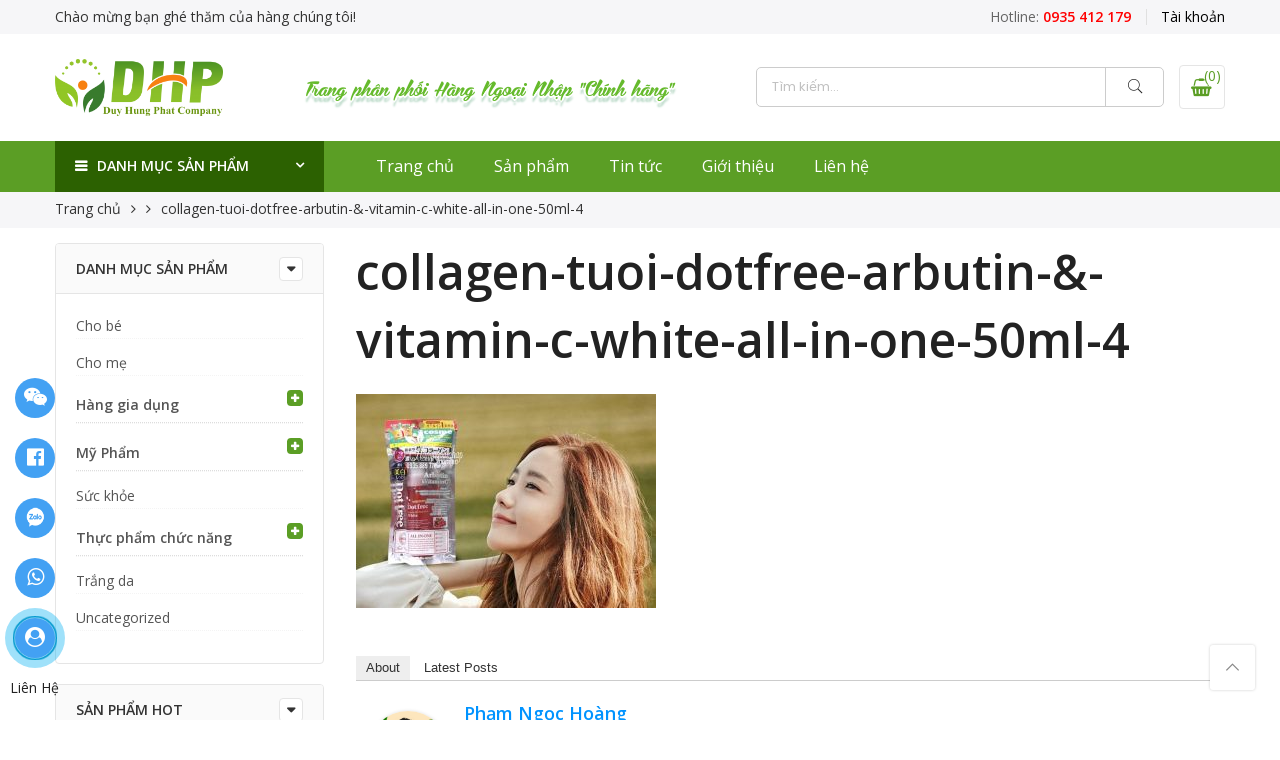

--- FILE ---
content_type: text/html; charset=UTF-8
request_url: https://redlinefashions.com/?attachment_id=2164
body_size: 18879
content:
<!DOCTYPE html>
<html lang="vi" prefix="og: http://ogp.me/ns#">
    <head>
        <meta http-equiv="Content-Type" content="text/html; charset=UTF-8"/>
        <meta name="viewport" content="width=device-width, initial-scale=1.0">
        <link rel="profile" href="http://gmpg.org/xfn/11">
        <link rel="pingback" href="https://redlinefashions.com/xmlrpc.php">
        <meta property="fb:app_id" content="242084093157504" />
        <title>collagen-tuoi-dotfree-arbutin-&amp;-vitamin-c-white-all-in-one-50ml-4 - Hàng Ngoại Nhập Giá Tốt</title>
<meta name='robots' content='max-image-preview:large' />

<!-- This site is optimized with the Yoast SEO plugin v10.0.1 - https://yoast.com/wordpress/plugins/seo/ -->
<link rel="canonical" href="https://redlinefashions.com/?attachment_id=2164" />
<meta property="og:locale" content="vi_VN" />
<meta property="og:type" content="article" />
<meta property="og:title" content="collagen-tuoi-dotfree-arbutin-&amp;-vitamin-c-white-all-in-one-50ml-4 - Hàng Ngoại Nhập Giá Tốt" />
<meta property="og:url" content="https://redlinefashions.com/?attachment_id=2164" />
<meta property="og:site_name" content="Hàng Ngoại Nhập Giá Tốt" />
<meta property="og:image" content="https://redlinefashions.com/wp-content/uploads/2018/04/collagen-tuoi-dotfree-arbutin-vitamin-c-white-all-in-one-50ml-4.jpg" />
<meta property="og:image:secure_url" content="https://redlinefashions.com/wp-content/uploads/2018/04/collagen-tuoi-dotfree-arbutin-vitamin-c-white-all-in-one-50ml-4.jpg" />
<meta property="og:image:width" content="700" />
<meta property="og:image:height" content="500" />
<meta name="twitter:card" content="summary" />
<meta name="twitter:title" content="collagen-tuoi-dotfree-arbutin-&amp;-vitamin-c-white-all-in-one-50ml-4 - Hàng Ngoại Nhập Giá Tốt" />
<meta name="twitter:image" content="https://redlinefashions.com/wp-content/uploads/2018/04/collagen-tuoi-dotfree-arbutin-vitamin-c-white-all-in-one-50ml-4.jpg" />
<script type='application/ld+json'>{"@context":"https://schema.org","@type":"Organization","url":"https://redlinefashions.com/","sameAs":[],"@id":"https://redlinefashions.com/#organization","name":"C\u00d4NG TY TNHH MTV DUY H\u00d9NG PHA\u0301T","logo":"http://redlinefashions.com/wp-content/uploads/2019/03/logo.png"}</script>
<!-- / Yoast SEO plugin. -->

<link rel='dns-prefetch' href='//fonts.googleapis.com' />
<link rel="alternate" type="application/rss+xml" title="Dòng thông tin Hàng Ngoại Nhập Giá Tốt &raquo;" href="https://redlinefashions.com/feed/" />
<link rel="alternate" type="application/rss+xml" title="Dòng phản hồi Hàng Ngoại Nhập Giá Tốt &raquo;" href="https://redlinefashions.com/comments/feed/" />
<link rel="alternate" type="application/rss+xml" title="Hàng Ngoại Nhập Giá Tốt &raquo; collagen-tuoi-dotfree-arbutin-&#038;-vitamin-c-white-all-in-one-50ml-4 Dòng phản hồi" href="https://redlinefashions.com/?attachment_id=2164/feed/" />
<script type="text/javascript">
window._wpemojiSettings = {"baseUrl":"https:\/\/s.w.org\/images\/core\/emoji\/14.0.0\/72x72\/","ext":".png","svgUrl":"https:\/\/s.w.org\/images\/core\/emoji\/14.0.0\/svg\/","svgExt":".svg","source":{"concatemoji":"https:\/\/redlinefashions.com\/wp-includes\/js\/wp-emoji-release.min.js"}};
/*! This file is auto-generated */
!function(e,a,t){var n,r,o,i=a.createElement("canvas"),p=i.getContext&&i.getContext("2d");function s(e,t){var a=String.fromCharCode,e=(p.clearRect(0,0,i.width,i.height),p.fillText(a.apply(this,e),0,0),i.toDataURL());return p.clearRect(0,0,i.width,i.height),p.fillText(a.apply(this,t),0,0),e===i.toDataURL()}function c(e){var t=a.createElement("script");t.src=e,t.defer=t.type="text/javascript",a.getElementsByTagName("head")[0].appendChild(t)}for(o=Array("flag","emoji"),t.supports={everything:!0,everythingExceptFlag:!0},r=0;r<o.length;r++)t.supports[o[r]]=function(e){if(p&&p.fillText)switch(p.textBaseline="top",p.font="600 32px Arial",e){case"flag":return s([127987,65039,8205,9895,65039],[127987,65039,8203,9895,65039])?!1:!s([55356,56826,55356,56819],[55356,56826,8203,55356,56819])&&!s([55356,57332,56128,56423,56128,56418,56128,56421,56128,56430,56128,56423,56128,56447],[55356,57332,8203,56128,56423,8203,56128,56418,8203,56128,56421,8203,56128,56430,8203,56128,56423,8203,56128,56447]);case"emoji":return!s([129777,127995,8205,129778,127999],[129777,127995,8203,129778,127999])}return!1}(o[r]),t.supports.everything=t.supports.everything&&t.supports[o[r]],"flag"!==o[r]&&(t.supports.everythingExceptFlag=t.supports.everythingExceptFlag&&t.supports[o[r]]);t.supports.everythingExceptFlag=t.supports.everythingExceptFlag&&!t.supports.flag,t.DOMReady=!1,t.readyCallback=function(){t.DOMReady=!0},t.supports.everything||(n=function(){t.readyCallback()},a.addEventListener?(a.addEventListener("DOMContentLoaded",n,!1),e.addEventListener("load",n,!1)):(e.attachEvent("onload",n),a.attachEvent("onreadystatechange",function(){"complete"===a.readyState&&t.readyCallback()})),(e=t.source||{}).concatemoji?c(e.concatemoji):e.wpemoji&&e.twemoji&&(c(e.twemoji),c(e.wpemoji)))}(window,document,window._wpemojiSettings);
</script>
<style type="text/css">
img.wp-smiley,
img.emoji {
	display: inline !important;
	border: none !important;
	box-shadow: none !important;
	height: 1em !important;
	width: 1em !important;
	margin: 0 0.07em !important;
	vertical-align: -0.1em !important;
	background: none !important;
	padding: 0 !important;
}
</style>
	<link rel='stylesheet' id='wp-block-library-css' href='https://redlinefashions.com/wp-includes/css/dist/block-library/style.min.css' type='text/css' media='all' />
<link rel='stylesheet' id='classic-theme-styles-css' href='https://redlinefashions.com/wp-includes/css/classic-themes.min.css' type='text/css' media='all' />
<style id='global-styles-inline-css' type='text/css'>
body{--wp--preset--color--black: #000000;--wp--preset--color--cyan-bluish-gray: #abb8c3;--wp--preset--color--white: #ffffff;--wp--preset--color--pale-pink: #f78da7;--wp--preset--color--vivid-red: #cf2e2e;--wp--preset--color--luminous-vivid-orange: #ff6900;--wp--preset--color--luminous-vivid-amber: #fcb900;--wp--preset--color--light-green-cyan: #7bdcb5;--wp--preset--color--vivid-green-cyan: #00d084;--wp--preset--color--pale-cyan-blue: #8ed1fc;--wp--preset--color--vivid-cyan-blue: #0693e3;--wp--preset--color--vivid-purple: #9b51e0;--wp--preset--gradient--vivid-cyan-blue-to-vivid-purple: linear-gradient(135deg,rgba(6,147,227,1) 0%,rgb(155,81,224) 100%);--wp--preset--gradient--light-green-cyan-to-vivid-green-cyan: linear-gradient(135deg,rgb(122,220,180) 0%,rgb(0,208,130) 100%);--wp--preset--gradient--luminous-vivid-amber-to-luminous-vivid-orange: linear-gradient(135deg,rgba(252,185,0,1) 0%,rgba(255,105,0,1) 100%);--wp--preset--gradient--luminous-vivid-orange-to-vivid-red: linear-gradient(135deg,rgba(255,105,0,1) 0%,rgb(207,46,46) 100%);--wp--preset--gradient--very-light-gray-to-cyan-bluish-gray: linear-gradient(135deg,rgb(238,238,238) 0%,rgb(169,184,195) 100%);--wp--preset--gradient--cool-to-warm-spectrum: linear-gradient(135deg,rgb(74,234,220) 0%,rgb(151,120,209) 20%,rgb(207,42,186) 40%,rgb(238,44,130) 60%,rgb(251,105,98) 80%,rgb(254,248,76) 100%);--wp--preset--gradient--blush-light-purple: linear-gradient(135deg,rgb(255,206,236) 0%,rgb(152,150,240) 100%);--wp--preset--gradient--blush-bordeaux: linear-gradient(135deg,rgb(254,205,165) 0%,rgb(254,45,45) 50%,rgb(107,0,62) 100%);--wp--preset--gradient--luminous-dusk: linear-gradient(135deg,rgb(255,203,112) 0%,rgb(199,81,192) 50%,rgb(65,88,208) 100%);--wp--preset--gradient--pale-ocean: linear-gradient(135deg,rgb(255,245,203) 0%,rgb(182,227,212) 50%,rgb(51,167,181) 100%);--wp--preset--gradient--electric-grass: linear-gradient(135deg,rgb(202,248,128) 0%,rgb(113,206,126) 100%);--wp--preset--gradient--midnight: linear-gradient(135deg,rgb(2,3,129) 0%,rgb(40,116,252) 100%);--wp--preset--duotone--dark-grayscale: url('#wp-duotone-dark-grayscale');--wp--preset--duotone--grayscale: url('#wp-duotone-grayscale');--wp--preset--duotone--purple-yellow: url('#wp-duotone-purple-yellow');--wp--preset--duotone--blue-red: url('#wp-duotone-blue-red');--wp--preset--duotone--midnight: url('#wp-duotone-midnight');--wp--preset--duotone--magenta-yellow: url('#wp-duotone-magenta-yellow');--wp--preset--duotone--purple-green: url('#wp-duotone-purple-green');--wp--preset--duotone--blue-orange: url('#wp-duotone-blue-orange');--wp--preset--font-size--small: 13px;--wp--preset--font-size--medium: 20px;--wp--preset--font-size--large: 36px;--wp--preset--font-size--x-large: 42px;--wp--preset--spacing--20: 0.44rem;--wp--preset--spacing--30: 0.67rem;--wp--preset--spacing--40: 1rem;--wp--preset--spacing--50: 1.5rem;--wp--preset--spacing--60: 2.25rem;--wp--preset--spacing--70: 3.38rem;--wp--preset--spacing--80: 5.06rem;}:where(.is-layout-flex){gap: 0.5em;}body .is-layout-flow > .alignleft{float: left;margin-inline-start: 0;margin-inline-end: 2em;}body .is-layout-flow > .alignright{float: right;margin-inline-start: 2em;margin-inline-end: 0;}body .is-layout-flow > .aligncenter{margin-left: auto !important;margin-right: auto !important;}body .is-layout-constrained > .alignleft{float: left;margin-inline-start: 0;margin-inline-end: 2em;}body .is-layout-constrained > .alignright{float: right;margin-inline-start: 2em;margin-inline-end: 0;}body .is-layout-constrained > .aligncenter{margin-left: auto !important;margin-right: auto !important;}body .is-layout-constrained > :where(:not(.alignleft):not(.alignright):not(.alignfull)){max-width: var(--wp--style--global--content-size);margin-left: auto !important;margin-right: auto !important;}body .is-layout-constrained > .alignwide{max-width: var(--wp--style--global--wide-size);}body .is-layout-flex{display: flex;}body .is-layout-flex{flex-wrap: wrap;align-items: center;}body .is-layout-flex > *{margin: 0;}:where(.wp-block-columns.is-layout-flex){gap: 2em;}.has-black-color{color: var(--wp--preset--color--black) !important;}.has-cyan-bluish-gray-color{color: var(--wp--preset--color--cyan-bluish-gray) !important;}.has-white-color{color: var(--wp--preset--color--white) !important;}.has-pale-pink-color{color: var(--wp--preset--color--pale-pink) !important;}.has-vivid-red-color{color: var(--wp--preset--color--vivid-red) !important;}.has-luminous-vivid-orange-color{color: var(--wp--preset--color--luminous-vivid-orange) !important;}.has-luminous-vivid-amber-color{color: var(--wp--preset--color--luminous-vivid-amber) !important;}.has-light-green-cyan-color{color: var(--wp--preset--color--light-green-cyan) !important;}.has-vivid-green-cyan-color{color: var(--wp--preset--color--vivid-green-cyan) !important;}.has-pale-cyan-blue-color{color: var(--wp--preset--color--pale-cyan-blue) !important;}.has-vivid-cyan-blue-color{color: var(--wp--preset--color--vivid-cyan-blue) !important;}.has-vivid-purple-color{color: var(--wp--preset--color--vivid-purple) !important;}.has-black-background-color{background-color: var(--wp--preset--color--black) !important;}.has-cyan-bluish-gray-background-color{background-color: var(--wp--preset--color--cyan-bluish-gray) !important;}.has-white-background-color{background-color: var(--wp--preset--color--white) !important;}.has-pale-pink-background-color{background-color: var(--wp--preset--color--pale-pink) !important;}.has-vivid-red-background-color{background-color: var(--wp--preset--color--vivid-red) !important;}.has-luminous-vivid-orange-background-color{background-color: var(--wp--preset--color--luminous-vivid-orange) !important;}.has-luminous-vivid-amber-background-color{background-color: var(--wp--preset--color--luminous-vivid-amber) !important;}.has-light-green-cyan-background-color{background-color: var(--wp--preset--color--light-green-cyan) !important;}.has-vivid-green-cyan-background-color{background-color: var(--wp--preset--color--vivid-green-cyan) !important;}.has-pale-cyan-blue-background-color{background-color: var(--wp--preset--color--pale-cyan-blue) !important;}.has-vivid-cyan-blue-background-color{background-color: var(--wp--preset--color--vivid-cyan-blue) !important;}.has-vivid-purple-background-color{background-color: var(--wp--preset--color--vivid-purple) !important;}.has-black-border-color{border-color: var(--wp--preset--color--black) !important;}.has-cyan-bluish-gray-border-color{border-color: var(--wp--preset--color--cyan-bluish-gray) !important;}.has-white-border-color{border-color: var(--wp--preset--color--white) !important;}.has-pale-pink-border-color{border-color: var(--wp--preset--color--pale-pink) !important;}.has-vivid-red-border-color{border-color: var(--wp--preset--color--vivid-red) !important;}.has-luminous-vivid-orange-border-color{border-color: var(--wp--preset--color--luminous-vivid-orange) !important;}.has-luminous-vivid-amber-border-color{border-color: var(--wp--preset--color--luminous-vivid-amber) !important;}.has-light-green-cyan-border-color{border-color: var(--wp--preset--color--light-green-cyan) !important;}.has-vivid-green-cyan-border-color{border-color: var(--wp--preset--color--vivid-green-cyan) !important;}.has-pale-cyan-blue-border-color{border-color: var(--wp--preset--color--pale-cyan-blue) !important;}.has-vivid-cyan-blue-border-color{border-color: var(--wp--preset--color--vivid-cyan-blue) !important;}.has-vivid-purple-border-color{border-color: var(--wp--preset--color--vivid-purple) !important;}.has-vivid-cyan-blue-to-vivid-purple-gradient-background{background: var(--wp--preset--gradient--vivid-cyan-blue-to-vivid-purple) !important;}.has-light-green-cyan-to-vivid-green-cyan-gradient-background{background: var(--wp--preset--gradient--light-green-cyan-to-vivid-green-cyan) !important;}.has-luminous-vivid-amber-to-luminous-vivid-orange-gradient-background{background: var(--wp--preset--gradient--luminous-vivid-amber-to-luminous-vivid-orange) !important;}.has-luminous-vivid-orange-to-vivid-red-gradient-background{background: var(--wp--preset--gradient--luminous-vivid-orange-to-vivid-red) !important;}.has-very-light-gray-to-cyan-bluish-gray-gradient-background{background: var(--wp--preset--gradient--very-light-gray-to-cyan-bluish-gray) !important;}.has-cool-to-warm-spectrum-gradient-background{background: var(--wp--preset--gradient--cool-to-warm-spectrum) !important;}.has-blush-light-purple-gradient-background{background: var(--wp--preset--gradient--blush-light-purple) !important;}.has-blush-bordeaux-gradient-background{background: var(--wp--preset--gradient--blush-bordeaux) !important;}.has-luminous-dusk-gradient-background{background: var(--wp--preset--gradient--luminous-dusk) !important;}.has-pale-ocean-gradient-background{background: var(--wp--preset--gradient--pale-ocean) !important;}.has-electric-grass-gradient-background{background: var(--wp--preset--gradient--electric-grass) !important;}.has-midnight-gradient-background{background: var(--wp--preset--gradient--midnight) !important;}.has-small-font-size{font-size: var(--wp--preset--font-size--small) !important;}.has-medium-font-size{font-size: var(--wp--preset--font-size--medium) !important;}.has-large-font-size{font-size: var(--wp--preset--font-size--large) !important;}.has-x-large-font-size{font-size: var(--wp--preset--font-size--x-large) !important;}
.wp-block-navigation a:where(:not(.wp-element-button)){color: inherit;}
:where(.wp-block-columns.is-layout-flex){gap: 2em;}
.wp-block-pullquote{font-size: 1.5em;line-height: 1.6;}
</style>
<link rel='stylesheet' id='devvn-quickbuy-style-css' href='https://redlinefashions.com/wp-content/plugins/devvn-quick-buy/css/devvn-quick-buy.css' type='text/css' media='all' />
<style id='woocommerce-inline-inline-css' type='text/css'>
.woocommerce form .form-row .required { visibility: visible; }
</style>
<link rel='stylesheet' id='megamenu-css' href='https://redlinefashions.com/wp-content/uploads/maxmegamenu/style.css' type='text/css' media='all' />
<link rel='stylesheet' id='dashicons-css' href='https://redlinefashions.com/wp-includes/css/dashicons.min.css' type='text/css' media='all' />
<link rel='stylesheet' id='nl-nhogem-parent-style-css' href='https://redlinefashions.com/wp-content/themes/nhogem/style.css' type='text/css' media='all' />
<link rel='stylesheet' id='nl-nhogem-child-main-css' href='https://redlinefashions.com/wp-content/themes/nhogem-child/assets/css/main.css' type='text/css' media='all' />
<link rel='stylesheet' id='nl-font-google-css' href='https://fonts.googleapis.com/css?family=Poppins%3A300%2C400%2C500%2C600%2C700%7CLibre+Baskerville%3A400italic%7COpen+Sans%3A400%2C600&#038;subset=latin%2Clatin-ext&#038;ver=6.1.9' type='text/css' media='all' />
<link rel='stylesheet' id='fontawesome-css' href='https://redlinefashions.com/wp-content/themes/nhogem/assets/vendors/font-awesome/css/font-awesome.min.css' type='text/css' media='all' />
<link rel='stylesheet' id='font-stroke-css' href='https://redlinefashions.com/wp-content/themes/nhogem/assets/vendors/font-stroke/css/font-stroke.min.css' type='text/css' media='all' />
<link rel='stylesheet' id='slick-css' href='https://redlinefashions.com/wp-content/themes/nhogem/assets/vendors/slick/slick.css' type='text/css' media='all' />
<link rel='stylesheet' id='nl-nhogem-animated-css' href='https://redlinefashions.com/wp-content/themes/nhogem/assets/css/animate.css' type='text/css' media='all' />
<link rel='stylesheet' id='nl-nhogem-style-css' href='https://redlinefashions.com/wp-content/themes/nhogem-child/style.css' type='text/css' media='all' />
<style id='nl-nhogem-style-inline-css' type='text/css'>
@media only screen and (min-width: 75em) {.nl-container {width: 1170px;}}.nl-branding {max-width: 200px;}body, .nl-menu > li > a, .f__pop {font-family: "Open Sans";font-weight: 400;font-size:14px;color:#333}h1, h2, h3, h4, h5, h6, .f__pop {font-family: "Open Sans";font-weight:600}h1, h2, h3, h4, h5, h6 {color:#222}h1 { font-size:48px; }h2 { font-size:36px; }h3 { font-size:24px; }h4 { font-size:21px; }h5 { font-size:18px; }h6 { font-size:16px; }                                                   .nl-sc-product-category .nl-custom-heading .cat-link,                 .sidebar .widget_product_categories ul li:hover > a,                 .sidebar .widget_product_categories ul li.current-cat > a,                 widget_product_categories ul li.current-cat>a,                 .header-4 .form-wrap .form .button:hover,                 .nl-menu-cat>li>a:hover,                          .price,                     .price ins,                .wrap-search-cart .mini-cart-box .cart-contents,                .wrap-search-cart .mini-cart-box .nl-icon-cart .cart-contents .count,                .product-image .product-btn2 .product-extra-link a,                .product-image:hover .product-btn2 .btn-quickview,  a:hover, a:active,.cp, .chp:hover,.inside-thumb a:hover,.nl-blog-slider .post-thumbnail > div a:hover,.shop-top-sidebar .product-categories li.current-cat a,.quantity .qty a:hover,.cart .yith-wcwl-add-to-wishlist a:hover,.woocommerce-MyAccount-navigation ul li:hover a,.woocommerce-MyAccount-navigation ul li.is-active a {color: #5b9e25;}            .nl-sc-product-category .nl-custom-heading a:hover,    .header-4 .nl-push-menu-btn span,    .nl-custom-heading.divider,input[type="submit"]:hover,button:hover,a.button:hover,.nl-ajax-load a:hover,.widget .tagcloud a:hover,.nl-ajax-load a:hover,.cart .yith-wcwl-add-to-wishlist:hover,.p-video a:hover {border-color: #5b9e25;}.nl-sc-product-category .nl-custom-heading .title,.nl-sc-product-category .nl-custom-heading a:hover,                .header-4 .header__bot,input[type="submit"]:hover,button:hover,a.button:hover,.product-image .product-btn2 .product-extra-link a:hover,.nl-ajax-load a:hover,.bgp, .bghp:hover,.signup-newsletter-form input.submit-btn:hover,.widget .tagcloud a:hover,.widget_price_filter .ui-slider-range,.widget_price_filter .ui-state-default,.nl-mini-cart .checkout,.nl-ajax-load a:hover,.metaslider .flexslider .flex-prev, .metaslider .flexslider .flex-next,.single_add_to_cart_button,.nl_wcpb_add_to_cart.single_add_to_cart_button,.widget_product_categories ul li.cat-parent>a::after,.nl-service[class*="icon-"] .icon:before {background-color: #5b9e25;}a,h1, h2, h3, h4, h5, h6,input[type="submit"],button,a.button,.nl-ajax-load a,.cd,.wp-caption-text,#nl-header .nl-social a,#nl-backtop:hover span i,.page-numbers li,.page-numbers li a,.nl-portfolio-single .portfolio-meta span,.sidebar .widget ul li:before,.widget ul.product_list_widget li a span.product-title,.widget .tagcloud a,.filter-trigger:hover,.filter-trigger:focus,.nl-mini-cart .mini_cart_item a:nth-child(2),.btn-atc .yith-wcwl-add-to-wishlist .ajax-loading,.product-category h3,.quantity input.input-text[type="number"],.cart .yith-wcwl-add-to-wishlist a,.wc-tabs li.active a,.wc-tabs li a:hover,.shop_table th,.order-total,.order-total td,.woocommerce-MyAccount-navigation ul li a,.nl-filter a.selected,.nl-filter a:hover,.nl-row .vc_tta-color-grey.vc_tta-style-classic .vc_tta-tab > a:focus, .nl-row .vc_tta-color-grey.vc_tta-style-classic .vc_tta-tab > a:hover,.nl-row .vc_tta-color-grey.vc_tta-style-classic .vc_tta-tab.vc_active > a,.metaslider .flexslider .caption-wrap h2,.metaslider .flexslider .caption-wrap h3,.metaslider .flexslider .caption-wrap h4,.nl-menu ul li:hover > a,#nl-mobile-menu ul li a,.holder {color: #333;}input:not([type="submit"]):not([type="checkbox"]):focus,textarea:focus,.error-404.not-found a,.more-link,.widget .tagcloud a,.widget .woocommerce-product-search,.widget .search-form,.woocommerce .widget_layered_nav ul.yith-wcan-label li a:hover,.woocommerce-page .widget_layered_nav ul.yith-wcan-label li a:hover,.woocommerce .widget_layered_nav ul.yith-wcan-label li.chosen a,.woocommerce-page .widget_layered_nav ul.yith-wcan-label li.chosen a,.nl-ajax-load a,form .quantity,.quantity input.input-text[type="number"]:focus,.cart .yith-wcwl-add-to-wishlist,.wc-tabs li.active a,.p-video a,.nl-filter a.selected,.nl-row .vc_tta-color-grey.vc_tta-style-classic .vc_tta-tab > a:focus, .nl-row .vc_tta-color-grey.vc_tta-style-classic .vc_tta-tab > a:hover,.nl-row .vc_tta-color-grey.vc_tta-style-classic .vc_tta-tab.vc_active > a {border-color: #333;}mark,.signup-newsletter-form input.submit-btn,.error-404.not-found a:hover,.more-link:hover,.widget h4.widget-title:after,.widget .woocommerce-product-search input[type="submit"],.widget .search-form .search-submit,.woocommerce .widget_layered_nav ul.yith-wcan-label li a:hover,.woocommerce-page .widget_layered_nav ul.yith-wcan-label li a:hover,.woocommerce .widget_layered_nav ul.yith-wcan-label li.chosen a,.woocommerce-page .widget_layered_nav ul.yith-wcan-label li.chosen a,.nl-mini-cart .button,.btn-quickview:hover,.tab-heading:after,.product-extra-title h2:before,.product-extra-title h2:after,.section-title:before,.section-title:after {background-color: #333;}body { background-color: #fff}body { color: #333}h1, h2, h3, h4, h5, h6 { color: #222}.nl-socials a,.header-text,.header__top .nl-action a {color: #333;}.nl-menu > li > a,#nl-mobile-menu ul > li:hover > a, #nl-mobile-menu ul > li.current-menu-item > a, #nl-mobile-menu ul > li.current-menu-parent > a, #nl-mobile-menu ul > li.current-menu-ancestor > a,#nl-mobile-menu ul > li:hover > .holder, #nl-mobile-menu ul > li.current-menu-item > .holder,#nl-mobile-menu ul > li.current-menu-parent  > .holder,#nl-mobile-menu ul > li.current-menu-ancestor > .holder,.nl-action a {color: #fff;}.nl-push-menu-btn span{background-color: #fff;}.nl-menu li > a:hover,.nl-menu li.current-menu-ancestor > a,.nl-menu li.current-menu-item > a,.nl-account-menu a:hover,.nl-action a:hover {color: #333;}.nl-push-menu-btn:hover span{background-color: #333;}.nl-menu ul a, .nl-account-menu ul a, .nl-menu ul li a {color: #333;}.nl-menu ul li a:hover,                                .nl-menu ul li.current-menu-item > a{color: #5b9e25;}.nl-account-menu ul, .nl-menu > li > ul {background: #fff;}#nl-footer {background: #f6f6f8;}#nl-footer {color: #333;}.footer__top a, .footer__bot a {color: #333;}.footer__top .widget-title {color: #222;}.footer__top a:hover, .footer__bot a:hover {color: #5b9e25;}.badge span {background:#dd3333;}.badge span {color:#fff;}.badge .new {background:#1e73be;}
</style>
<script type="text/template" id="tmpl-variation-template">
	<div class="woocommerce-variation-description">{{{ data.variation.variation_description }}}</div>
	<div class="woocommerce-variation-price">{{{ data.variation.price_html }}}</div>
	<div class="woocommerce-variation-availability">{{{ data.variation.availability_html }}}</div>
</script>
<script type="text/template" id="tmpl-unavailable-variation-template">
	<p>Rất tiếc, sản phẩm này hiện không tồn tại. Hãy chọn một phương thức kết hợp khác.</p>
</script>
<script type='text/javascript' src='https://redlinefashions.com/wp-includes/js/jquery/jquery.min.js' id='jquery-core-js'></script>
<script type='text/javascript' src='https://redlinefashions.com/wp-includes/js/jquery/jquery-migrate.min.js' id='jquery-migrate-js'></script>
<script type='text/javascript' src='https://redlinefashions.com/wp-content/plugins/woocommerce/assets/js/jquery-blockui/jquery.blockUI.min.js' id='jquery-blockui-js'></script>
<script type='text/javascript' id='wc-add-to-cart-js-extra'>
/* <![CDATA[ */
var wc_add_to_cart_params = {"ajax_url":"\/wp-admin\/admin-ajax.php","wc_ajax_url":"\/?wc-ajax=%%endpoint%%","i18n_view_cart":"Xem gi\u1ecf h\u00e0ng","cart_url":"https:\/\/redlinefashions.com","is_cart":"","cart_redirect_after_add":"no"};
/* ]]> */
</script>
<script type='text/javascript' src='https://redlinefashions.com/wp-content/plugins/woocommerce/assets/js/frontend/add-to-cart.min.js' id='wc-add-to-cart-js'></script>
<script type='text/javascript' src='https://redlinefashions.com/wp-content/plugins/js_composer/assets/js/vendors/woocommerce-add-to-cart.js' id='vc_woocommerce-add-to-cart-js-js'></script>
<link rel="https://api.w.org/" href="https://redlinefashions.com/wp-json/" /><link rel="alternate" type="application/json" href="https://redlinefashions.com/wp-json/wp/v2/media/2164" /><link rel="EditURI" type="application/rsd+xml" title="RSD" href="https://redlinefashions.com/xmlrpc.php?rsd" />
<link rel="wlwmanifest" type="application/wlwmanifest+xml" href="https://redlinefashions.com/wp-includes/wlwmanifest.xml" />
<meta name="generator" content="WordPress 6.1.9" />
<meta name="generator" content="WooCommerce 3.5.10" />
<link rel='shortlink' href='https://redlinefashions.com/?p=2164' />
<link rel="alternate" type="application/json+oembed" href="https://redlinefashions.com/wp-json/oembed/1.0/embed?url=https%3A%2F%2Fredlinefashions.com%2F%3Fattachment_id%3D2164" />
<link rel="alternate" type="text/xml+oembed" href="https://redlinefashions.com/wp-json/oembed/1.0/embed?url=https%3A%2F%2Fredlinefashions.com%2F%3Fattachment_id%3D2164&#038;format=xml" />

<!-- StarBox - the Author Box for Humans 3.5.4, visit: https://wordpress.org/plugins/starbox/ -->
<!-- /StarBox - the Author Box for Humans -->

<link rel='stylesheet' id='e829dd8947-css' href='https://redlinefashions.com/wp-content/plugins/starbox/themes/business/css/frontend.min.css' type='text/css' media='all' />
<script type='text/javascript' src='https://redlinefashions.com/wp-content/plugins/starbox/themes/business/js/frontend.min.js' id='2091b6f036-js'></script>
<link rel='stylesheet' id='c2acf0cffb-css' href='https://redlinefashions.com/wp-content/plugins/starbox/themes/admin/css/hidedefault.min.css' type='text/css' media='all' />
<!-- Analytics by WP Statistics - https://wp-statistics.com -->
	<noscript><style>.woocommerce-product-gallery{ opacity: 1 !important; }</style></noscript>
	<meta name="generator" content="Powered by WPBakery Page Builder - drag and drop page builder for WordPress."/>
<!--[if lte IE 9]><link rel="stylesheet" type="text/css" href="https://redlinefashions.com/wp-content/plugins/js_composer/assets/css/vc_lte_ie9.min.css" media="screen"><![endif]--><link rel="icon" href="https://redlinefashions.com/wp-content/uploads/2019/03/logo.png" sizes="32x32" />
<link rel="icon" href="https://redlinefashions.com/wp-content/uploads/2019/03/logo.png" sizes="192x192" />
<link rel="apple-touch-icon" href="https://redlinefashions.com/wp-content/uploads/2019/03/logo.png" />
<meta name="msapplication-TileImage" content="https://redlinefashions.com/wp-content/uploads/2019/03/logo.png" />
<noscript><style type="text/css"> .wpb_animate_when_almost_visible { opacity: 1; }</style></noscript><style type="text/css">/** Mega Menu CSS: fs **/</style>
<script data-no-minify="1" data-cfasync="false">(function(w,d){function a(){var b=d.createElement("script");b.async=!0;b.src="https://redlinefashions.com/wp-content/plugins/wp-rocket/inc/front/js/lazyload.1.0.5.min.js";var a=d.getElementsByTagName("script")[0];a.parentNode.insertBefore(b,a)}w.attachEvent?w.attachEvent("onload",a):w.addEventListener("load",a,!1)})(window,document);</script>	<!-- Google tag (gtag.js) -->
<script async src="https://www.googletagmanager.com/gtag/js?id=G-ZB3HC7GMS9"></script>
<script>
  window.dataLayer = window.dataLayer || [];
  function gtag(){dataLayer.push(arguments);}
  gtag('js', new Date());

  gtag('config', 'G-ZB3HC7GMS9');
</script>
    </head>
    <body class="attachment attachment-template-default single single-attachment postid-2164 attachmentid-2164 attachment-jpeg woocommerce-no-js mega-menu-category-product-menu wpb-js-composer js-comp-ver-5.6 vc_responsive"  itemscope="itemscope" itemtype="http://schema.org/WebPage" >
        <div id="fb-root"></div>
        <script>(function (d, s, id) {
                var js, fjs = d.getElementsByTagName(s)[0];
                if (d.getElementById(id))
                    return;
                js = d.createElement(s);
                js.id = id;
                js.src = 'https://connect.facebook.net/vi_VN/sdk.js#xfbml=1&version=v3.0&appId=1844719915585933&autoLogAppEvents=1';
                fjs.parentNode.insertBefore(js, fjs);
            }(document, 'script', 'facebook-jssdk'));</script>
        <div id="nl-wrapper">
            <header id="nl-header" class="header-4"  itemscope="itemscope" itemtype="http://schema.org/WPHeader" >
            <div class="header__top bgbl pt__5 pb__5 fs__14">
            <div class="nl-container">
                <div class="nl-row middle-xs">
                    <div class="nl-col-md-4 nl-col-sm-6 nl-col-xs-12 start-md start-sm center-xs">
                                                    <div class="header-text">Chào mừng bạn ghé thăm của hàng chúng tôi!</div>
                                            </div>
                    <div class="nl-col-md-4 nl-col-sm-6 nl-col-xs-12 center-md end-sm center-xs">
                                            </div>
                    <div class="nl-col-md-4 nl-col-sm-12 nl-col-xs-12 flex end-lg end-md end-sm end-xs">
                                                    <div class="header-text mr__15"><a class="phone" href="tel:0935412179" title="0935412179">Hotline: <b>0935 412 179</b></a></div>
                                                <div class="nl-my-account ts__05 pr"><a class="cb chp db" href="">Tài khoản</a><ul class="pa tc"><li><a class="db cg chp" href="">Đăng nhập / Đăng ký</a></li></ul></div>                    </div>
                </div><!-- .nl-row -->
            </div>
        </div><!-- .header__top -->
        <div class="header__mid pt__25 pb__25">
        <div class="nl-container">
            <div class="nl-row middle-xs">
                

				<div class="nl-col-logo nl-col-md-2 nl-col-sm-5 nl-col-xs-12 flex">
                    <a href="javascript:void(0);" class="nl-push-menu-btn hide-md visible-sm visible-xs">
                        <span class="bar1"></span>
                        <span class="bar2"></span>
                        <span class="bar3"></span>
                    </a>
                    <div class="nl-branding ts__05"><a class="db" href="https://redlinefashions.com/"><img class="regular-logo" src="https://redlinefashions.com/wp-content/themes/nhogem/assets/images/logo.png" width="300" height="101" alt="Hàng Ngoại Nhập Giá Tốt" /><img class="retina-logo" src="https://redlinefashions.com/wp-content/themes/nhogem/assets/images/logo.png" width="300" height="101" alt="Hàng Ngoại Nhập Giá Tốt" /></a></div>                </div>
                <div class="nl-col-md-5 nl-col-sm-7 nl-col-xs-12 text-header tc mb__10 title-info">
                    Trang phân phối Hàng Ngoại Nhập "Chính hãng"                </div>
                <div class="nl-col-search nl-col-md-5 nl-col-sm-5 nl-col-xs-12 end-md end-sm end-xs">
                    <div class="wrap-search-cart flex end-xs middle-xs">
                        <div class="form-wrap w__100">
                            <form class="menu_search w__100" role="search" method="get" action="https://redlinefashions.com/"  itemprop="potentialAction" itemscope="itemscope" itemtype="http://schema.org/SearchAction" >
                                <div class="form">
                                    <input class="w__100 nl-ajax-search" type="text" name="s" placeholder="Tìm kiếm..." />
                                    <button type="submit" class="button btn btn-primary"><i class="pe-7s-search"></i></button>
                                    <input type="hidden" name="post_type" value="product">
                                </div>
                            </form>
                        </div>
                        <div class="mini-cart-box mini-cart">
                            <div class="nl-icon-cart pr"><a class="cart-contents pr cb chp db" href="#" title="Xem giỏ hàng của bạn"><span class="mini-cart-icon"><i class="fa fa-shopping-basket"></i></span><span class="ajax-count-cart pa count bgb br__50 cw tc">(0)</span></a></div>                        </div>
                    </div><!-- .nl-action -->
                </div>

            </div><!-- .nl-row -->
        </div>
    </div><!-- .header__mid -->

    <div class="header__bot ">
        <div class="nl-container">
            <div class="nl-row">
                <div class="nl-col-md-3 nl-col-sm-6 nl-col-xs-10 hidden-sm hidden-xs">
                    <div class="wrap-cat-icon wrap-cat-icon-hover">
                        <h4 class="white title-cat-icon">Danh mục sản phẩm</h4>
                        <div class="wrap-list-cat-icon">
                            <div id="mega-menu-wrap-category-product-menu" class="mega-menu-wrap"><div class="mega-menu-toggle"><div class="mega-toggle-blocks-left"></div><div class="mega-toggle-blocks-center"></div><div class="mega-toggle-blocks-right"><div class='mega-toggle-block mega-menu-toggle-block mega-toggle-block-1' id='mega-toggle-block-1' tabindex='0'><span class='mega-toggle-label' role='button' aria-expanded='false'><span class='mega-toggle-label-closed'>MENU</span><span class='mega-toggle-label-open'>MENU</span></span></div></div></div><ul id="mega-menu-category-product-menu" class="mega-menu max-mega-menu mega-menu-horizontal mega-no-js" data-event="hover" data-effect="fade_up" data-effect-speed="200" data-effect-mobile="disabled" data-effect-speed-mobile="0" data-mobile-force-width="false" data-second-click="go" data-document-click="collapse" data-vertical-behaviour="standard" data-breakpoint="600" data-unbind="true" data-mobile-state="collapse_all" data-mobile-direction="vertical" data-hover-intent-timeout="300" data-hover-intent-interval="100"><li class="mega-menu-item mega-menu-item-type-taxonomy mega-menu-item-object-product_cat mega-align-bottom-left mega-menu-flyout mega-has-icon mega-icon-left mega-menu-item-2895" id="mega-menu-item-2895"><a class="dashicons-awards mega-menu-link" href="https://redlinefashions.com/danh-muc/cho-be/" tabindex="0">Cho bé</a></li><li class="mega-menu-item mega-menu-item-type-taxonomy mega-menu-item-object-product_cat mega-menu-item-has-children mega-menu-megamenu mega-menu-grid mega-align-bottom-left mega-menu-grid mega-has-icon mega-icon-left mega-menu-item-2896" id="mega-menu-item-2896"><a class="dashicons-screenoptions mega-menu-link" href="https://redlinefashions.com/danh-muc/hang-gia-dung/" aria-expanded="false" tabindex="0">Hàng gia dụng<span class="mega-indicator" aria-hidden="true"></span></a>
<ul class="mega-sub-menu" role='presentation'>
<li class="mega-menu-row" id="mega-menu-2896-0">
	<ul class="mega-sub-menu" style='--columns:12' role='presentation'>
<li class="mega-menu-column mega-menu-columns-4-of-12" style="--columns:12; --span:4" id="mega-menu-2896-0-0">
		<ul class="mega-sub-menu">
<li class="mega-menu-item mega-menu-item-type-widget widget_text mega-menu-item-text-6" id="mega-menu-item-text-6"><h4 class="mega-block-title">Hàng gia dụng</h4>			<div class="textwidget"></div>
		</li><li class="mega-menu-item mega-menu-item-type-taxonomy mega-menu-item-object-product_cat mega-menu-item-2897" id="mega-menu-item-2897"><a class="mega-menu-link" href="https://redlinefashions.com/danh-muc/hang-gia-dung/hat-say-kho/">Hạt sấy khô</a></li><li class="mega-menu-item mega-menu-item-type-taxonomy mega-menu-item-object-product_cat mega-menu-item-2898" id="mega-menu-item-2898"><a class="mega-menu-link" href="https://redlinefashions.com/danh-muc/hang-gia-dung/nuoc-ngot-ngoai-nhap/">Nước ngọt ngoại nhập</a></li>		</ul>
</li><li class="mega-menu-column mega-menu-columns-8-of-12" style="--columns:12; --span:8" id="mega-menu-2896-0-1">
		<ul class="mega-sub-menu">
<li class="mega-menu-item mega-menu-item-type-widget widget_media_image mega-menu-item-media_image-2" id="mega-menu-item-media_image-2"><img width="564" height="276" src="https://redlinefashions.com/wp-content/uploads/2018/09/suc-khoe-dinh-duong-menu-right.png" class="image wp-image-2958  attachment-full size-full" alt="" decoding="async" loading="lazy" style="max-width: 100%; height: auto;" srcset="https://redlinefashions.com/wp-content/uploads/2018/09/suc-khoe-dinh-duong-menu-right.png 564w, https://redlinefashions.com/wp-content/uploads/2018/09/suc-khoe-dinh-duong-menu-right-300x147.png 300w" sizes="(max-width: 564px) 100vw, 564px" /></li>		</ul>
</li>	</ul>
</li></ul>
</li><li class="mega-menu-item mega-menu-item-type-taxonomy mega-menu-item-object-product_cat mega-align-bottom-left mega-menu-flyout mega-menu-item-2899" id="mega-menu-item-2899"><a class="mega-menu-link" href="https://redlinefashions.com/danh-muc/hang-gia-dung/ruou-ngoai/" tabindex="0">Rượu ngoại</a></li><li class="mega-menu-item mega-menu-item-type-taxonomy mega-menu-item-object-product_cat mega-menu-item-has-children mega-menu-megamenu mega-menu-grid mega-align-bottom-left mega-menu-grid mega-has-icon mega-icon-left mega-menu-item-2900" id="mega-menu-item-2900"><a class="dashicons-art mega-menu-link" href="https://redlinefashions.com/danh-muc/my-pham/" aria-expanded="false" tabindex="0">Mỹ Phẩm<span class="mega-indicator" aria-hidden="true"></span></a>
<ul class="mega-sub-menu" role='presentation'>
<li class="mega-menu-row" id="mega-menu-2900-0">
	<ul class="mega-sub-menu" style='--columns:12' role='presentation'>
<li class="mega-menu-column mega-menu-columns-4-of-12" style="--columns:12; --span:4" id="mega-menu-2900-0-0">
		<ul class="mega-sub-menu">
<li class="mega-menu-item mega-menu-item-type-widget widget_text mega-menu-item-text-7" id="mega-menu-item-text-7"><h4 class="mega-block-title">Mỹ phẩm</h4>			<div class="textwidget"></div>
		</li><li class="mega-menu-item mega-menu-item-type-taxonomy mega-menu-item-object-product_cat mega-menu-item-2903" id="mega-menu-item-2903"><a class="mega-menu-link" href="https://redlinefashions.com/danh-muc/my-pham/kem-chong-nang/">Kem chống nắng</a></li><li class="mega-menu-item mega-menu-item-type-taxonomy mega-menu-item-object-product_cat mega-menu-item-2904" id="mega-menu-item-2904"><a class="mega-menu-link" href="https://redlinefashions.com/danh-muc/my-pham/kem-duong-da/">Kem dưỡng da</a></li><li class="mega-menu-item mega-menu-item-type-taxonomy mega-menu-item-object-product_cat mega-menu-item-2907" id="mega-menu-item-2907"><a class="mega-menu-link" href="https://redlinefashions.com/danh-muc/my-pham/mat-na/">Mặt nạ</a></li><li class="mega-menu-item mega-menu-item-type-taxonomy mega-menu-item-object-product_cat mega-menu-item-2909" id="mega-menu-item-2909"><a class="mega-menu-link" href="https://redlinefashions.com/danh-muc/my-pham/son-phan/">Son phấn</a></li>		</ul>
</li><li class="mega-menu-column mega-menu-columns-4-of-12" style="--columns:12; --span:4" id="mega-menu-2900-0-1">
		<ul class="mega-sub-menu">
<li class="mega-menu-item mega-menu-item-type-taxonomy mega-menu-item-object-product_cat mega-menu-item-2910" id="mega-menu-item-2910"><a class="mega-menu-link" href="https://redlinefashions.com/danh-muc/my-pham/sua-rua-mat/">Sữa rửa mặt</a></li><li class="mega-menu-item mega-menu-item-type-taxonomy mega-menu-item-object-product_cat mega-menu-item-2912" id="mega-menu-item-2912"><a class="mega-menu-link" href="https://redlinefashions.com/danh-muc/my-pham/trang-da-my-pham/">Trắng da</a></li><li class="mega-menu-item mega-menu-item-type-taxonomy mega-menu-item-object-product_cat mega-menu-item-2913" id="mega-menu-item-2913"><a class="mega-menu-link" href="https://redlinefashions.com/danh-muc/my-pham/tri-mun/">Trị mụn</a></li><li class="mega-menu-item mega-menu-item-type-taxonomy mega-menu-item-object-product_cat mega-menu-item-2914" id="mega-menu-item-2914"><a class="mega-menu-link" href="https://redlinefashions.com/danh-muc/my-pham/tri-nam/">Trị Nám</a></li>		</ul>
</li><li class="mega-menu-column mega-menu-columns-4-of-12" style="--columns:12; --span:4" id="mega-menu-2900-0-2">
		<ul class="mega-sub-menu">
<li class="mega-menu-item mega-menu-item-type-widget widget_media_image mega-menu-item-media_image-3" id="mega-menu-item-media_image-3"><img width="259" height="276" src="https://redlinefashions.com/wp-content/uploads/2018/09/thuong-hieu-ua-chuong.png" class="image wp-image-2965  attachment-full size-full" alt="" decoding="async" loading="lazy" style="max-width: 100%; height: auto;" /></li>		</ul>
</li>	</ul>
</li></ul>
</li><li class="mega-menu-item mega-menu-item-type-taxonomy mega-menu-item-object-product_cat mega-align-bottom-left mega-menu-flyout mega-has-icon mega-icon-left mega-menu-item-2915" id="mega-menu-item-2915"><a class="dashicons-universal-access-alt mega-menu-link" href="https://redlinefashions.com/danh-muc/suc-khoe/" tabindex="0">Sức khỏe</a></li><li class="mega-menu-item mega-menu-item-type-taxonomy mega-menu-item-object-product_cat mega-menu-item-has-children mega-menu-megamenu mega-menu-grid mega-align-bottom-left mega-menu-grid mega-has-icon mega-icon-left mega-menu-item-2916" id="mega-menu-item-2916"><a class="dashicons-star-half mega-menu-link" href="https://redlinefashions.com/danh-muc/thuc-pham-chuc-nang/" aria-expanded="false" tabindex="0">Thực phẩm chức năng<span class="mega-indicator" aria-hidden="true"></span></a>
<ul class="mega-sub-menu" role='presentation'>
<li class="mega-menu-row" id="mega-menu-2916-0">
	<ul class="mega-sub-menu" style='--columns:12' role='presentation'>
<li class="mega-menu-column mega-menu-columns-4-of-12" style="--columns:12; --span:4" id="mega-menu-2916-0-0">
		<ul class="mega-sub-menu">
<li class="mega-menu-item mega-menu-item-type-widget widget_text mega-menu-item-text-8" id="mega-menu-item-text-8"><h4 class="mega-block-title">Thực phẩm chức năng</h4>			<div class="textwidget"></div>
		</li><li class="mega-menu-item mega-menu-item-type-taxonomy mega-menu-item-object-product_cat mega-menu-item-2919" id="mega-menu-item-2919"><a class="mega-menu-link" href="https://redlinefashions.com/danh-muc/thuc-pham-chuc-nang/chong-lao-hoa/">Chống lão hóa</a></li><li class="mega-menu-item mega-menu-item-type-taxonomy mega-menu-item-object-product_cat mega-menu-item-2920" id="mega-menu-item-2920"><a class="mega-menu-link" href="https://redlinefashions.com/danh-muc/thuc-pham-chuc-nang/collagen/">Collagen</a></li><li class="mega-menu-item mega-menu-item-type-taxonomy mega-menu-item-object-product_cat mega-menu-item-2921" id="mega-menu-item-2921"><a class="mega-menu-link" href="https://redlinefashions.com/danh-muc/thuc-pham-chuc-nang/dieu-tri-ung-thu/">Điều trị ung thư</a></li>		</ul>
</li><li class="mega-menu-column mega-menu-columns-4-of-12" style="--columns:12; --span:4" id="mega-menu-2916-0-1">
		<ul class="mega-sub-menu">
<li class="mega-menu-item mega-menu-item-type-taxonomy mega-menu-item-object-product_cat mega-menu-item-2922" id="mega-menu-item-2922"><a class="mega-menu-link" href="https://redlinefashions.com/danh-muc/thuc-pham-chuc-nang/giam-can/">Giảm cân</a></li><li class="mega-menu-item mega-menu-item-type-taxonomy mega-menu-item-object-product_cat mega-menu-item-2923" id="mega-menu-item-2923"><a class="mega-menu-link" href="https://redlinefashions.com/danh-muc/thuc-pham-chuc-nang/ho-tro-nao-tri-nho/">Hỗ trợ não trí nhớ</a></li><li class="mega-menu-item mega-menu-item-type-taxonomy mega-menu-item-object-product_cat mega-menu-item-2924" id="mega-menu-item-2924"><a class="mega-menu-link" href="https://redlinefashions.com/danh-muc/thuc-pham-chuc-nang/ho-tro-tim-mach/">Hỗ trợ tim mạch</a></li>		</ul>
</li><li class="mega-menu-column mega-menu-columns-4-of-12" style="--columns:12; --span:4" id="mega-menu-2916-0-2">
		<ul class="mega-sub-menu">
<li class="mega-menu-item mega-menu-item-type-widget widget_media_image mega-menu-item-media_image-4" id="mega-menu-item-media_image-4"><img width="259" height="276" src="https://redlinefashions.com/wp-content/uploads/2018/09/thuong-hieu-ua-chuong.png" class="image wp-image-2965  attachment-full size-full" alt="" decoding="async" loading="lazy" style="max-width: 100%; height: auto;" /></li>		</ul>
</li>	</ul>
</li><li class="mega-menu-row" id="mega-menu-2916-999">
	<ul class="mega-sub-menu" style='--columns:12' role='presentation'>
<li class="mega-menu-column mega-menu-columns-3-of-12" style="--columns:12; --span:3" id="mega-menu-2916-999-0">
		<ul class="mega-sub-menu">
<li class="mega-menu-item mega-menu-item-type-taxonomy mega-menu-item-object-product_cat mega-has-icon mega-icon-left mega-menu-item-2934" id="mega-menu-item-2934"><a class="dashicons-share-alt mega-menu-link" href="https://redlinefashions.com/danh-muc/trang-da/">Trắng da</a></li><li class="mega-menu-item mega-menu-item-type-taxonomy mega-menu-item-object-product_cat mega-has-icon mega-icon-left mega-menu-item-2961" id="mega-menu-item-2961"><a class="dashicons-chart-pie mega-menu-link" href="https://redlinefashions.com/danh-muc/thuc-pham-chuc-nang/sinh-ly/">Sinh lý</a></li><li class="mega-menu-item mega-menu-item-type-taxonomy mega-menu-item-object-product_cat mega-has-icon mega-icon-left mega-menu-item-2962" id="mega-menu-item-2962"><a class="dashicons-sos mega-menu-link" href="https://redlinefashions.com/danh-muc/thuc-pham-chuc-nang/moc-toc/">Mọc tóc</a></li><li class="mega-menu-item mega-menu-item-type-taxonomy mega-menu-item-object-product_cat mega-has-icon mega-icon-left mega-menu-item-2963" id="mega-menu-item-2963"><a class="dashicons-share mega-menu-link" href="https://redlinefashions.com/danh-muc/thuc-pham-chuc-nang/tri-nao/">Trí não</a></li>		</ul>
</li>	</ul>
</li></ul>
</li><li class="mega-menu-item mega-menu-item-type-taxonomy mega-menu-item-object-product_cat mega-align-bottom-left mega-menu-flyout mega-menu-item-2925" id="mega-menu-item-2925"><a class="mega-menu-link" href="https://redlinefashions.com/danh-muc/thuc-pham-chuc-nang/ho-tro-xuong-khop/" tabindex="0">Hỗ trợ xương khớp</a></li><li class="mega-menu-item mega-menu-item-type-taxonomy mega-menu-item-object-product_cat mega-align-bottom-left mega-menu-flyout mega-has-icon mega-icon-left mega-menu-item-2964" id="mega-menu-item-2964"><a class="dashicons-heart mega-menu-link" href="https://redlinefashions.com/danh-muc/thuc-pham-chuc-nang/vitamin/" tabindex="0">Vitamin</a></li></ul></div>                        </div>

                    </div>
                </div>
                <div class="nl-col-md-9 nl-col-sm-6 nl-col-xs-2 flex middle-xs start-md">
                    <nav class="nl-nav hidden-sm hidden-xs">
                        <ul id="nl-menu" class="nl-menu clearfix"><li id="menu-item-2974" class="menu-item menu-item-type-post_type menu-item-object-page menu-item-home"><a href="https://redlinefashions.com/">Trang chủ</a></li>
<li id="menu-item-2894" class="menu-item menu-item-type-post_type menu-item-object-page"><a href="https://redlinefashions.com/san-pham/">Sản phẩm</a></li>
<li id="menu-item-774" class="menu-item menu-item-type-post_type menu-item-object-page current_page_parent"><a href="https://redlinefashions.com/tin-tuc/">Tin tức</a></li>
<li id="menu-item-2893" class="menu-item menu-item-type-post_type menu-item-object-page"><a href="https://redlinefashions.com/gioi-thieu/">Giới thiệu</a></li>
<li id="menu-item-2892" class="menu-item menu-item-type-post_type menu-item-object-page"><a href="https://redlinefashions.com/lien-he/">Liên hệ</a></li>
</ul>                    </nav><!-- .nl-navigation -->
                </div>

            </div>
        </div>
    </div><!-- .header__bot -->

    <div class="nl-canvas-menu nl-push-menu">
        <h3 class="mg__0 tc cw bgp tu">Menu <i class="close-menu pe-7s-close pa"></i></h3>
        <div id="nl-mobile-menu" class="menu-primary-menu-container"><ul id="menu-primary-menu" class="menu"><li class="menu-item menu-item-type-post_type menu-item-object-page menu-item-home"><a href="https://redlinefashions.com/"><span>Trang chủ</span></a></li>
<li class="menu-item menu-item-type-post_type menu-item-object-page"><a href="https://redlinefashions.com/san-pham/"><span>Sản phẩm</span></a></li>
<li class="menu-item menu-item-type-post_type menu-item-object-page current_page_parent"><a href="https://redlinefashions.com/tin-tuc/"><span>Tin tức</span></a></li>
<li class="menu-item menu-item-type-post_type menu-item-object-page"><a href="https://redlinefashions.com/gioi-thieu/"><span>Giới thiệu</span></a></li>
<li class="menu-item menu-item-type-post_type menu-item-object-page"><a href="https://redlinefashions.com/lien-he/"><span>Liên hệ</span></a></li>
</ul></div>        <div class="hidden-md visible-sm visible-xs tc mt__20 mb__30">
            <div class="nl-social"><a class="dib br__50 tc facebook-square" href="#" target="_blank"><i class="fa fa-facebook-square"></i></a><a class="dib br__50 tc instagram" href="#" target="_blank"><i class="fa fa-instagram"></i></a><a class="dib br__50 tc envelope-o" href="#" target="_blank"><i class="fa fa-envelope-o"></i></a><a class="dib br__50 tc linkedin-square" href="#" target="_blank"><i class="fa fa-linkedin-square"></i></a></div>        </div>
    </div><!-- .nl-canvas-menu -->

    	
        <div class="nl-mini-cart nl-push-menu">
            <div class="nl-mini-cart-content">
                <h3 class="mg__0 tc cw bgp tu ls__2">Giỏ hàng <i class="close-cart pe-7s-close pa"></i></h3>
                <div class="widget_shopping_cart_content"></div>
            </div>
        </div><!-- .nl-mini-cart -->
    </header><!-- #nl-header -->
<div class="content-slider-wrap">
	<div class="slider-header">
			</div>
</div>			


<div id="nl-content">
    <div class="bgbl pt__10 pb__10 lh__1">
        <div class="nl-container">
            <div class="nl-breadcrumb"><ul class="nl-container"><li class="fl home"><a href="https://redlinefashions.com" title="Trang chủ">Trang chủ</a></li><li class="fl separator"> <i class="fa fa-angle-right"></i> </li><li class="fl separator"> <i class="fa fa-angle-right"></i> </li><li class="fl current">collagen-tuoi-dotfree-arbutin-&#038;-vitamin-c-white-all-in-one-50ml-4</li></ul></div>        </div>
    </div>
    <div class="nl-container">
        <div class="nl-row nl-single-blog">
            <div class="nl-col-md-9 nl-col-xs-12 mt__10 mb__10">
                                    <article id="post-2164" class="post-2164 attachment type-attachment status-inherit hentry"  itemscope="itemscope" itemtype="http://schema.org/CreativeWork" >
    <div class="post-title">
        <div class="title">
            <h1>collagen-tuoi-dotfree-arbutin-&#038;-vitamin-c-white-all-in-one-50ml-4</h1>
        </div>
    </div>
    <div class="post-content">
        <p class="attachment"><a href='https://redlinefashions.com/wp-content/uploads/2018/04/collagen-tuoi-dotfree-arbutin-vitamin-c-white-all-in-one-50ml-4.jpg'><img width="300" height="214" src="[data-uri]" data-lazy-src="https://redlinefashions.com/wp-content/uploads/2018/04/collagen-tuoi-dotfree-arbutin-vitamin-c-white-all-in-one-50ml-4-300x214.jpg" class="attachment-medium size-medium" alt="" decoding="async" loading="lazy" data-lazy-srcset="https://redlinefashions.com/wp-content/uploads/2018/04/collagen-tuoi-dotfree-arbutin-vitamin-c-white-all-in-one-50ml-4-300x214.jpg 300w, https://redlinefashions.com/wp-content/uploads/2018/04/collagen-tuoi-dotfree-arbutin-vitamin-c-white-all-in-one-50ml-4-600x429.jpg 600w, https://redlinefashions.com/wp-content/uploads/2018/04/collagen-tuoi-dotfree-arbutin-vitamin-c-white-all-in-one-50ml-4.jpg 700w" data-lazy-sizes="(max-width: 300px) 100vw, 300px" /><noscript><img width="300" height="214" src="https://redlinefashions.com/wp-content/uploads/2018/04/collagen-tuoi-dotfree-arbutin-vitamin-c-white-all-in-one-50ml-4-300x214.jpg" class="attachment-medium size-medium" alt="" decoding="async" loading="lazy" srcset="https://redlinefashions.com/wp-content/uploads/2018/04/collagen-tuoi-dotfree-arbutin-vitamin-c-white-all-in-one-50ml-4-300x214.jpg 300w, https://redlinefashions.com/wp-content/uploads/2018/04/collagen-tuoi-dotfree-arbutin-vitamin-c-white-all-in-one-50ml-4-600x429.jpg 600w, https://redlinefashions.com/wp-content/uploads/2018/04/collagen-tuoi-dotfree-arbutin-vitamin-c-white-all-in-one-50ml-4.jpg 700w" sizes="(max-width: 300px) 100vw, 300px" /></noscript></a></p>

                         <div class="abh_box abh_box_down abh_box_business"><ul class="abh_tabs"> <li class="abh_about abh_active"><a href="#abh_about">About</a></li> <li class="abh_posts"><a href="#abh_posts">Latest Posts</a></li></ul><div class="abh_tab_content"><section class="vcard author abh_about_tab abh_tab" itemscope itemprop="author" itemtype="https://schema.org/Person" style="display:block"><div class="abh_image" itemscope itemtype="https://schema.org/ImageObject"><a href = "https://redlinefashions.com/author/admin/" class="url" title = "Phạm Ngọc Hoàng" > <img src="[data-uri]" data-lazy-src="https://redlinefashions.com/wp-content/uploads/gravatar/pham-ngoc-hoang-eva.jpg" class="photo" width="250" alt="Phạm Ngọc Hoàng" /><noscript><img src="https://redlinefashions.com/wp-content/uploads/gravatar/pham-ngoc-hoang-eva.jpg" class="photo" width="250" alt="Phạm Ngọc Hoàng" /></noscript></a > </div><div class="abh_social"> </div><div class="abh_text"><div class="abh_name fn name" itemprop="name" ><a href="https://redlinefashions.com/author/admin/" class="url">Phạm Ngọc Hoàng</a></div><div class="abh_job" ><span class="title" >Tác giả</span> at <span class="org" >redlinefashions.com</span></div><div class="description note abh_description" itemprop="description" >Tác giả: Phạm Ngọc Hoàng<br />Trình độ: Bác sĩ tốt nghiệp Đại học Y Dược Huế, có hơn 10 năm kinh nghiệm trong lĩnh vực tư vấn chăm sóc sức khỏe, thực phẩm chức năng... Hiện tại, anh đang đảm nhận vai trò quản lý và chịu trách nhiệm kiểm duyệt nội dung trên trang web https://redlinefashions.com/.<br /><br />Kinh nghiệm:<br />2013 - 2017: Tư vấn viên tại Công ty Dược phẩm GSK<br />2018 đến nay: Quản lý tại hệ thống https://redlinefashions.com/</div></div> </section><section class="abh_posts_tab abh_tab" ><div class="abh_image"><a href="https://redlinefashions.com/author/admin/" class="url" title="Phạm Ngọc Hoàng"><img src="[data-uri]" data-lazy-src="https://redlinefashions.com/wp-content/uploads/gravatar/pham-ngoc-hoang-eva.jpg" class="photo" width="250" alt="Phạm Ngọc Hoàng" /><noscript><img src="https://redlinefashions.com/wp-content/uploads/gravatar/pham-ngoc-hoang-eva.jpg" class="photo" width="250" alt="Phạm Ngọc Hoàng" /></noscript></a></div><div class="abh_social"> </div><div class="abh_text"><div class="abh_name" >Latest posts by Phạm Ngọc Hoàng <span class="abh_allposts">(<a href="https://redlinefashions.com/author/admin/">see all</a>)</span></div><div class="abh_description note" ><ul>				<li>					<a href="https://redlinefashions.com/cach-dung-tinh-nghe-itoh-70mg-bi-quyet-hap-thu-toi-da-curcumin/">Cách dùng Tinh nghệ Itoh 70mg – Bí quyết hấp thu tối đa curcumin</a><span> - 28/08/2025</span>				</li>				<li>					<a href="https://redlinefashions.com/thuoc-tang-sinh-ly-best-king-jpanwell-review-co-that-su-tot/">Thuốc tăng sinh lý Best King Jpanwell review: Có thật sự tốt?</a><span> - 27/08/2025</span>				</li>				<li>					<a href="https://redlinefashions.com/saw-palmetto-noguchi-co-tac-dung-gi-review-su-that-co-tot-khong/">Saw palmetto Noguchi có tác dụng gì? Review sự thật có tốt không?</a><span> - 26/08/2025</span>				</li></ul></div></div> </section></div> </div>    </div>
</article><!-- #post-# -->

                    			<div class="social-share">
				<div class="nl-social">
					<a title="Chia sẽ bài viết trên Facabook" class="cb facebook" href="http://www.facebook.com/sharer.php?u=https://redlinefashions.com/?attachment_id=2164" onclick="javascript:window.open(this.href, '', 'menubar=no,toolbar=no,resizable=yes,scrollbars=yes,height=1010,width=660');return false;">
						<i class="fa fa-facebook"></i>
					</a>
					<a title="Chia sẽ bài viết trên Twitter" class="cb twitter" href="https://twitter.com/share?url=https://redlinefashions.com/?attachment_id=2164" onclick="javascript:window.open(this.href, '', 'menubar=no,toolbar=no,resizable=yes,scrollbars=yes,height=1010,width=660');return false;">
						<i class="fa fa-twitter"></i>
					</a>
					<a title="Chia sẽ bài viết trên Google Plus" class="cb google-plus" href="https://plus.google.com/share?url=https://redlinefashions.com/?attachment_id=2164" onclick="javascript:window.open(this.href, '', 'menubar=no,toolbar=no,resizable=yes,scrollbars=yes,height=1010,width=660');return false;">
						<i class="fa fa-google-plus"></i>
					</a>
					<a title="Chia sẽ bài viết trên Pinterest" class="cb pinterest" href="//pinterest.com/pin/create/button/?url=https://redlinefashions.com/?attachment_id=2164&media=https://redlinefashions.com/wp-content/uploads/2018/04/collagen-tuoi-dotfree-arbutin-vitamin-c-white-all-in-one-50ml-4.jpg&description=collagen-tuoi-dotfree-arbutin-&#038;-vitamin-c-white-all-in-one-50ml-4" onclick="javascript:window.open(this.href, '', 'menubar=no,toolbar=no,resizable=yes,scrollbars=yes,height=600,width=600');return false;">
						<i class="fa fa-pinterest"></i>
					</a>
					<a data-title="Chia sẽ bài viết trên Tumbr" class="cb tumblr" data-content="https://redlinefashions.com/wp-content/uploads/2018/04/collagen-tuoi-dotfree-arbutin-vitamin-c-white-all-in-one-50ml-4.jpg" href="//tumblr.com/widgets/share/tool?canonicalUrl=https://redlinefashions.com/?attachment_id=2164" onclick="javascript:window.open(this.href, '', 'menubar=no,toolbar=no,resizable=yes,scrollbars=yes,height=600,width=540');return false;">
						<i class="fa fa-tumblr"></i>
					</a>
				</div>
			</div>
		
                    <div class="fb-comments" data-href="https://redlinefashions.com/?attachment_id=2164" data-width="100%" data-numposts="5"></div>

                    <div class="post-related mt__30 mb__50"><h4 class="mg__0 mb__30 fs__18">Các tin khác</h4><div class="nl-carousel" data-slick='{"slidesToShow": 3,"slidesToScroll": 1, "responsive":[{"breakpoint": 960,"settings":{"slidesToShow": 2}},{"breakpoint": 480,"settings":{"slidesToShow": 1}}]}'><div class="item"><a class="db mb_20" href="https://redlinefashions.com/cach-dung-tinh-nghe-itoh-70mg-bi-quyet-hap-thu-toi-da-curcumin/"><img src="https://redlinefashions.com/wp-content/uploads/2025/08/cach-dung-tinh-nghe-itoh-70mg-bi-quyet-hap-thu-toi-da-curcumin2-370x210.jpg" width="370" height="210" alt="Cách dùng Tinh nghệ Itoh 70mg – Bí quyết hấp thu tối đa curcumin" /></a><h5 class="title mg_0 fs_16"><a class="cd chp" href="https://redlinefashions.com/cach-dung-tinh-nghe-itoh-70mg-bi-quyet-hap-thu-toi-da-curcumin/">Cách dùng Tinh nghệ Itoh 70mg – Bí quyết hấp thu tối đa curcumin</a></h5><div class="meta"><div class="date"><span>Ngày đăng: </span><time class="time">28/08/2025</time></div></div></div><div class="item"><a class="db mb_20" href="https://redlinefashions.com/thuoc-tang-sinh-ly-best-king-jpanwell-review-co-that-su-tot/"><div class="pr placeholder mb__15"><img src="https://redlinefashions.com/wp-content/themes/nhogem/assets/images/placeholder.png" width="370" height="210" alt="Thuốc tăng sinh lý Best King Jpanwell review: Có thật sự tốt?" /><div class="pa tc fs__10">The photos should be at least 370px x 210px</div></div></a><h5 class="title mg_0 fs_16"><a class="cd chp" href="https://redlinefashions.com/thuoc-tang-sinh-ly-best-king-jpanwell-review-co-that-su-tot/">Thuốc tăng sinh lý Best King Jpanwell review: Có thật sự tốt?</a></h5><div class="meta"><div class="date"><span>Ngày đăng: </span><time class="time">27/08/2025</time></div></div></div><div class="item"><a class="db mb_20" href="https://redlinefashions.com/saw-palmetto-noguchi-co-tac-dung-gi-review-su-that-co-tot-khong/"><img src="https://redlinefashions.com/wp-content/uploads/2025/08/saw-palmetto-noguchi-co-tac-dung-gi-review-su-that-co-tot-khong2-370x210.jpg" width="370" height="210" alt="Saw palmetto Noguchi có tác dụng gì? Review sự thật có tốt không?" /></a><h5 class="title mg_0 fs_16"><a class="cd chp" href="https://redlinefashions.com/saw-palmetto-noguchi-co-tac-dung-gi-review-su-that-co-tot-khong/">Saw palmetto Noguchi có tác dụng gì? Review sự thật có tốt không?</a></h5><div class="meta"><div class="date"><span>Ngày đăng: </span><time class="time">26/08/2025</time></div></div></div><div class="item"><a class="db mb_20" href="https://redlinefashions.com/cach-dung-thuoc-ngu-ngon-gaba-jpanwell-giup-ban-ngu-sau-hon/"><img src="https://redlinefashions.com/wp-content/uploads/2025/08/cach-dung-thuoc-ngu-ngon-gaba-jpanwell-giup-ban-ngu-sau-hon1-370x210.jpg" width="370" height="210" alt="Cách dùng thuốc ngủ ngon Gaba Jpanwell giúp bạn ngủ sâu hơn" /></a><h5 class="title mg_0 fs_16"><a class="cd chp" href="https://redlinefashions.com/cach-dung-thuoc-ngu-ngon-gaba-jpanwell-giup-ban-ngu-sau-hon/">Cách dùng thuốc ngủ ngon Gaba Jpanwell giúp bạn ngủ sâu hơn</a></h5><div class="meta"><div class="date"><span>Ngày đăng: </span><time class="time">25/08/2025</time></div></div></div><div class="item"><a class="db mb_20" href="https://redlinefashions.com/kem-body-rmon-co-trang-khong-review-su-that-dang-sau/"><img src="https://redlinefashions.com/wp-content/uploads/2025/08/kem-body-rmon-co-trang-khong-review-su-that-dang-sau-370x210.jpg" width="370" height="210" alt="Kem Body Rmon có trắng không? Review sự thật đằng sau" /></a><h5 class="title mg_0 fs_16"><a class="cd chp" href="https://redlinefashions.com/kem-body-rmon-co-trang-khong-review-su-that-dang-sau/">Kem Body Rmon có trắng không? Review sự thật đằng sau</a></h5><div class="meta"><div class="date"><span>Ngày đăng: </span><time class="time">21/08/2025</time></div></div></div></div></div>                    
                            </div><!-- .nl-col-md-9 -->
                            <div class="nl-col-md-3 nl-col-xs-12 first-md">
                    <div class="sidebar mt__15 mb__15"  role="complementary" itemscope="itemscope" itemtype="http://schema.org/WPSideBar" ><aside id="woocommerce_product_categories-4" class="widget woocommerce widget_product_categories"><h4 class="widget-title fwm">Danh mục sản phẩm</h4><ul class="product-categories"><li class="cat-item cat-item-765"><a href="https://redlinefashions.com/danh-muc/cho-be/">Cho bé</a></li>
<li class="cat-item cat-item-828"><a href="https://redlinefashions.com/danh-muc/cho-me/">Cho mẹ</a></li>
<li class="cat-item cat-item-725 cat-parent"><a href="https://redlinefashions.com/danh-muc/hang-gia-dung/">Hàng gia dụng</a><ul class='children'>
<li class="cat-item cat-item-829"><a href="https://redlinefashions.com/danh-muc/hang-gia-dung/ao-quan/">Áo quần</a></li>
<li class="cat-item cat-item-729"><a href="https://redlinefashions.com/danh-muc/hang-gia-dung/hat-say-kho/">Hạt sấy khô</a></li>
<li class="cat-item cat-item-727"><a href="https://redlinefashions.com/danh-muc/hang-gia-dung/nuoc-ngot-ngoai-nhap/">Nước ngọt ngoại nhập</a></li>
<li class="cat-item cat-item-726"><a href="https://redlinefashions.com/danh-muc/hang-gia-dung/ruou-ngoai/">Rượu ngoại</a></li>
<li class="cat-item cat-item-822"><a href="https://redlinefashions.com/danh-muc/hang-gia-dung/thuc-pham-banh-keo/">Thực phẩm-Bánh kẹo</a></li>
</ul>
</li>
<li class="cat-item cat-item-676 cat-parent"><a href="https://redlinefashions.com/danh-muc/my-pham/">Mỹ Phẩm</a><ul class='children'>
<li class="cat-item cat-item-806"><a href="https://redlinefashions.com/danh-muc/my-pham/cham-soc-rang-mieng/">Chăm sóc răng miệng</a></li>
<li class="cat-item cat-item-801"><a href="https://redlinefashions.com/danh-muc/my-pham/dau-goi/">Dầu gội</a></li>
<li class="cat-item cat-item-790"><a href="https://redlinefashions.com/danh-muc/my-pham/kem-chong-nang/">Kem chống nắng</a></li>
<li class="cat-item cat-item-798"><a href="https://redlinefashions.com/danh-muc/my-pham/kem-duong-da/">Kem dưỡng da</a></li>
<li class="cat-item cat-item-802"><a href="https://redlinefashions.com/danh-muc/my-pham/kem-nen-kem-lot/">Kem nền kem lót</a></li>
<li class="cat-item cat-item-795"><a href="https://redlinefashions.com/danh-muc/my-pham/lan-khu-mui/">Lăn khử mùi</a></li>
<li class="cat-item cat-item-794"><a href="https://redlinefashions.com/danh-muc/my-pham/mat-na/">Mặt nạ</a></li>
<li class="cat-item cat-item-799"><a href="https://redlinefashions.com/danh-muc/my-pham/nuoc-hoa/">Nước hoa</a></li>
<li class="cat-item cat-item-826"><a href="https://redlinefashions.com/danh-muc/my-pham/phu-khoa-my-pham/">Phụ khoa</a></li>
<li class="cat-item cat-item-821"><a href="https://redlinefashions.com/danh-muc/my-pham/serum/">Serum</a></li>
<li class="cat-item cat-item-792"><a href="https://redlinefashions.com/danh-muc/my-pham/son-phan/">Son phấn</a></li>
<li class="cat-item cat-item-791"><a href="https://redlinefashions.com/danh-muc/my-pham/sua-rua-mat/">Sữa rửa mặt</a></li>
<li class="cat-item cat-item-800"><a href="https://redlinefashions.com/danh-muc/my-pham/sua-tam/">Sữa tắm</a></li>
<li class="cat-item cat-item-797"><a href="https://redlinefashions.com/danh-muc/my-pham/trang-da-my-pham/">Trắng da</a></li>
<li class="cat-item cat-item-728"><a href="https://redlinefashions.com/danh-muc/my-pham/tri-mun/">Trị mụn</a></li>
<li class="cat-item cat-item-793"><a href="https://redlinefashions.com/danh-muc/my-pham/tri-nam/">Trị Nám</a></li>
</ul>
</li>
<li class="cat-item cat-item-678"><a href="https://redlinefashions.com/danh-muc/suc-khoe/">Sức khỏe</a></li>
<li class="cat-item cat-item-677 cat-parent"><a href="https://redlinefashions.com/danh-muc/thuc-pham-chuc-nang/">Thực phẩm chức năng</a><ul class='children'>
<li class="cat-item cat-item-682"><a href="https://redlinefashions.com/danh-muc/thuc-pham-chuc-nang/bo-gan/">Bổ gan</a></li>
<li class="cat-item cat-item-681"><a href="https://redlinefashions.com/danh-muc/thuc-pham-chuc-nang/bo-mat/">Bổ mắt</a></li>
<li class="cat-item cat-item-807"><a href="https://redlinefashions.com/danh-muc/thuc-pham-chuc-nang/chong-lao-hoa/">Chống lão hóa</a></li>
<li class="cat-item cat-item-680"><a href="https://redlinefashions.com/danh-muc/thuc-pham-chuc-nang/collagen/">Collagen</a></li>
<li class="cat-item cat-item-747"><a href="https://redlinefashions.com/danh-muc/thuc-pham-chuc-nang/dieu-tri-ung-thu/">Điều trị ung thư</a></li>
<li class="cat-item cat-item-685"><a href="https://redlinefashions.com/danh-muc/thuc-pham-chuc-nang/giam-can/">Giảm cân</a></li>
<li class="cat-item cat-item-805"><a href="https://redlinefashions.com/danh-muc/thuc-pham-chuc-nang/ho-tro-nao-tri-nho/">Hỗ trợ não trí nhớ</a></li>
<li class="cat-item cat-item-749"><a href="https://redlinefashions.com/danh-muc/thuc-pham-chuc-nang/ho-tro-tim-mach/">Hỗ trợ tim mạch</a></li>
<li class="cat-item cat-item-731"><a href="https://redlinefashions.com/danh-muc/thuc-pham-chuc-nang/ho-tro-xuong-khop/">Hỗ trợ xương khớp</a></li>
<li class="cat-item cat-item-684"><a href="https://redlinefashions.com/danh-muc/thuc-pham-chuc-nang/moc-toc/">Mọc tóc</a></li>
<li class="cat-item cat-item-808"><a href="https://redlinefashions.com/danh-muc/thuc-pham-chuc-nang/nhau-thai-cuu/">Nhau thai cừu</a></li>
<li class="cat-item cat-item-824"><a href="https://redlinefashions.com/danh-muc/thuc-pham-chuc-nang/phu-khoa/">Phụ khoa</a></li>
<li class="cat-item cat-item-686"><a href="https://redlinefashions.com/danh-muc/thuc-pham-chuc-nang/sinh-ly/">Sinh lý</a></li>
<li class="cat-item cat-item-679"><a href="https://redlinefashions.com/danh-muc/thuc-pham-chuc-nang/sua-ong-chua/">Sữa ong chúa</a></li>
<li class="cat-item cat-item-803"><a href="https://redlinefashions.com/danh-muc/thuc-pham-chuc-nang/tao-bien/">Tảo biển</a></li>
<li class="cat-item cat-item-825"><a href="https://redlinefashions.com/danh-muc/thuc-pham-chuc-nang/thuoc-giam-dau/">Thuốc giảm đau</a></li>
<li class="cat-item cat-item-823"><a href="https://redlinefashions.com/danh-muc/thuc-pham-chuc-nang/tieu-hoa-da-day/">Tiêu hóa- Dạ dày</a></li>
<li class="cat-item cat-item-683"><a href="https://redlinefashions.com/danh-muc/thuc-pham-chuc-nang/tri-nao/">Trí não</a></li>
<li class="cat-item cat-item-754"><a href="https://redlinefashions.com/danh-muc/thuc-pham-chuc-nang/tri-viem-xoang/">Trị viêm xoang</a></li>
<li class="cat-item cat-item-804"><a href="https://redlinefashions.com/danh-muc/thuc-pham-chuc-nang/vitamin/">Vitamin</a></li>
</ul>
</li>
<li class="cat-item cat-item-796"><a href="https://redlinefashions.com/danh-muc/trang-da/">Trắng da</a></li>
<li class="cat-item cat-item-818"><a href="https://redlinefashions.com/danh-muc/uncategorized/">Uncategorized</a></li>
</ul></aside><aside id="woocommerce_products-2" class="widget woocommerce widget_products"><h4 class="widget-title fwm">Sản phẩm hot</h4><ul class="product_list_widget"><li>
	
	<a href="https://redlinefashions.com/san-pham/vien-uong-bo-sung-vitamin-d3-kirkland-extra-strength-d3-50mcg/">
		<img width="300" height="300" src="https://redlinefashions.com/wp-content/uploads/2018/08/vien-uong-vitamin-d3-kirkland-extra-strength-d3-50mcg-000-300x300.jpg" class="attachment-woocommerce_thumbnail size-woocommerce_thumbnail" alt="" decoding="async" loading="lazy" srcset="https://redlinefashions.com/wp-content/uploads/2018/08/vien-uong-vitamin-d3-kirkland-extra-strength-d3-50mcg-000-300x300.jpg 300w, https://redlinefashions.com/wp-content/uploads/2018/08/vien-uong-vitamin-d3-kirkland-extra-strength-d3-50mcg-000-100x100.jpg 100w, https://redlinefashions.com/wp-content/uploads/2018/08/vien-uong-vitamin-d3-kirkland-extra-strength-d3-50mcg-000-150x150.jpg 150w, https://redlinefashions.com/wp-content/uploads/2018/08/vien-uong-vitamin-d3-kirkland-extra-strength-d3-50mcg-000.jpg 500w" sizes="(max-width: 300px) 100vw, 300px" />		<span class="product-title">Viên uống bổ sung Vitamin D3 Kirkland Extra Strength D3 50mcg</span>
	</a>

				
	Giá: Liên hệ
	</li>
<li>
	
	<a href="https://redlinefashions.com/san-pham/vien-uong-trang-da-ivory-cap-glutathione-1500mg/">
		<img width="300" height="300" src="https://redlinefashions.com/wp-content/uploads/2018/08/thuoc-trang-da-ivory-caps-glutathione-1500mg-13-300x300.jpg" class="attachment-woocommerce_thumbnail size-woocommerce_thumbnail" alt="" decoding="async" loading="lazy" srcset="https://redlinefashions.com/wp-content/uploads/2018/08/thuoc-trang-da-ivory-caps-glutathione-1500mg-13-300x300.jpg 300w, https://redlinefashions.com/wp-content/uploads/2018/08/thuoc-trang-da-ivory-caps-glutathione-1500mg-13-100x100.jpg 100w, https://redlinefashions.com/wp-content/uploads/2018/08/thuoc-trang-da-ivory-caps-glutathione-1500mg-13.jpg 600w, https://redlinefashions.com/wp-content/uploads/2018/08/thuoc-trang-da-ivory-caps-glutathione-1500mg-13-150x150.jpg 150w" sizes="(max-width: 300px) 100vw, 300px" />		<span class="product-title">Viên uống trắng da Ivory Caps Glutathione 1500mg chính hãng Mỹ</span>
	</a>

				
	<del><span class="woocommerce-Price-amount amount">580,000&nbsp;<span class="woocommerce-Price-currencySymbol">&#8363;</span></span></del> <ins><span class="woocommerce-Price-amount amount">560,000&nbsp;<span class="woocommerce-Price-currencySymbol">&#8363;</span></span></ins>
	</li>
<li>
	
	<a href="https://redlinefashions.com/san-pham/vien-uong-nhau-thai-cuu-itoh-ex-placenta-4000mg/">
		<img width="300" height="300" src="https://redlinefashions.com/wp-content/uploads/2018/08/vien-uong-nhau-thai-cuu-ex-placenta-itoh-4000mg-nhat-ban-300x300.jpg" class="attachment-woocommerce_thumbnail size-woocommerce_thumbnail" alt="" decoding="async" loading="lazy" srcset="https://redlinefashions.com/wp-content/uploads/2018/08/vien-uong-nhau-thai-cuu-ex-placenta-itoh-4000mg-nhat-ban-300x300.jpg 300w, https://redlinefashions.com/wp-content/uploads/2018/08/vien-uong-nhau-thai-cuu-ex-placenta-itoh-4000mg-nhat-ban-100x100.jpg 100w, https://redlinefashions.com/wp-content/uploads/2018/08/vien-uong-nhau-thai-cuu-ex-placenta-itoh-4000mg-nhat-ban.jpg 600w, https://redlinefashions.com/wp-content/uploads/2018/08/vien-uong-nhau-thai-cuu-ex-placenta-itoh-4000mg-nhat-ban-150x150.jpg 150w" sizes="(max-width: 300px) 100vw, 300px" />		<span class="product-title">Viên uống nhau thai cừu Itoh EX Placenta 4000mg 120 viên của Nhật</span>
	</a>

				
	Giá: Liên hệ
	</li>
<li>
	
	<a href="https://redlinefashions.com/san-pham/vien-uong-collagen-placenta-5-1-chinh-hang-nhat-ban/">
		<img width="300" height="300" src="https://redlinefashions.com/wp-content/uploads/2018/08/vien-uong-collagen-placenta-8-300x300.jpg" class="attachment-woocommerce_thumbnail size-woocommerce_thumbnail" alt="" decoding="async" loading="lazy" srcset="https://redlinefashions.com/wp-content/uploads/2018/08/vien-uong-collagen-placenta-8-300x300.jpg 300w, https://redlinefashions.com/wp-content/uploads/2018/08/vien-uong-collagen-placenta-8-100x100.jpg 100w, https://redlinefashions.com/wp-content/uploads/2018/08/vien-uong-collagen-placenta-8.jpg 600w, https://redlinefashions.com/wp-content/uploads/2018/08/vien-uong-collagen-placenta-8-150x150.jpg 150w" sizes="(max-width: 300px) 100vw, 300px" />		<span class="product-title">Viên uống Collagen &amp; Placenta 5 in 1 chính hãng Nhật Bản</span>
	</a>

				
	<del><span class="woocommerce-Price-amount amount">2,080,000&nbsp;<span class="woocommerce-Price-currencySymbol">&#8363;</span></span></del> <ins><span class="woocommerce-Price-amount amount">1,690,000&nbsp;<span class="woocommerce-Price-currencySymbol">&#8363;</span></span></ins>
	</li>
<li>
	
	<a href="https://redlinefashions.com/san-pham/son-duong-moi-nuxe-reve-de-miel-lip-balm-15g-3-mau/">
		<img width="300" height="300" src="https://redlinefashions.com/wp-content/uploads/2018/07/son-duong-moi-nuxe-reve-de-miel-hu-15g-cua-phap-gia-tot-300x300.jpg" class="attachment-woocommerce_thumbnail size-woocommerce_thumbnail" alt="" decoding="async" loading="lazy" srcset="https://redlinefashions.com/wp-content/uploads/2018/07/son-duong-moi-nuxe-reve-de-miel-hu-15g-cua-phap-gia-tot-300x300.jpg 300w, https://redlinefashions.com/wp-content/uploads/2018/07/son-duong-moi-nuxe-reve-de-miel-hu-15g-cua-phap-gia-tot-100x100.jpg 100w, https://redlinefashions.com/wp-content/uploads/2018/07/son-duong-moi-nuxe-reve-de-miel-hu-15g-cua-phap-gia-tot.jpg 600w, https://redlinefashions.com/wp-content/uploads/2018/07/son-duong-moi-nuxe-reve-de-miel-hu-15g-cua-phap-gia-tot-150x150.jpg 150w" sizes="(max-width: 300px) 100vw, 300px" />		<span class="product-title">Son dưỡng môi Nuxe Reve De Miel Lip Balm 15g 3 màu xanh hồng tím</span>
	</a>

				
	<del><span class="woocommerce-Price-amount amount">2,750,000&nbsp;<span class="woocommerce-Price-currencySymbol">&#8363;</span></span></del> <ins><span class="woocommerce-Price-amount amount">220,000&nbsp;<span class="woocommerce-Price-currencySymbol">&#8363;</span></span></ins>
	</li>
</ul></aside></div>                </div><!-- .nl-col-md-3 -->
                    </div><!-- .nl-row -->
    </div><!-- .nl-container -->
</div><!-- #nl-content -->

		
<footer id="nl-footer" class="bgbl footer-2"  itemscope="itemscope" itemtype="http://schema.org/WPFooter" >
			<div class="footer__top pb__25 pt__25">
			<div class="nl-container pr">
				<div class="nl-row">
					<div class="nl-col-md-3 nl-col-sm-6 nl-col-xs-12">
						<aside id="nav_menu-2" class="widget widget_nav_menu"><h3 class="widget-title fwsb fs__16 mg__0 mb__30">Giới thiệu</h3><div class="menu-footer-1-container"><ul id="menu-footer-1" class="menu"><li id="menu-item-2950" class="menu-item menu-item-type-post_type menu-item-object-page menu-item-2950"><a href="https://redlinefashions.com/gioi-thieu/">Về chúng tôi</a></li>
<li id="menu-item-2952" class="menu-item menu-item-type-custom menu-item-object-custom menu-item-2952"><a href="#">Lịch sử hình thành</a></li>
<li id="menu-item-2951" class="menu-item menu-item-type-custom menu-item-object-custom menu-item-2951"><a href="#">Cơ hội nghề nghiệp</a></li>
<li id="menu-item-2953" class="menu-item menu-item-type-custom menu-item-object-custom menu-item-2953"><a href="#">Các khuyến mãi đã bán</a></li>
</ul></div></aside>					</div>
					<div class="nl-col-md-3 nl-col-sm-6 nl-col-xs-12">
						<aside id="nav_menu-3" class="widget widget_nav_menu"><h3 class="widget-title fwsb fs__16 mg__0 mb__30">Chính sách công ty</h3><div class="menu-footer-2-container"><ul id="menu-footer-2" class="menu"><li id="menu-item-2954" class="menu-item menu-item-type-custom menu-item-object-custom menu-item-2954"><a href="#">Hình thức đặt hàng</a></li>
<li id="menu-item-2955" class="menu-item menu-item-type-custom menu-item-object-custom menu-item-2955"><a href="#">Hình thức thanh toán</a></li>
<li id="menu-item-2956" class="menu-item menu-item-type-custom menu-item-object-custom menu-item-2956"><a href="#">Phương thức vận chuyển</a></li>
<li id="menu-item-2957" class="menu-item menu-item-type-custom menu-item-object-custom menu-item-2957"><a href="#">Chính sách đổi trả hàng</a></li>
<li id="menu-item-6811" class="menu-item menu-item-type-post_type menu-item-object-post menu-item-6811"><a href="https://redlinefashions.com/quy-trinh-bien-tap-noi-dung/">Quy trình biên tập nội dung</a></li>
</ul></div></aside>					</div>
					<div class="nl-col-md-3 nl-col-sm-6 nl-col-xs-12">
						<aside id="text-3" class="widget widget_text"><h3 class="widget-title fwsb fs__16 mg__0 mb__30">Hotline liên hệ</h3>			<div class="textwidget"><p><img decoding="async" loading="lazy" class="size-full wp-image-2949 alignleft" src="[data-uri]" data-lazy-src="http://redlinefashions.com/wp-content/uploads/2018/09/icon-telephone.png" alt="" width="53" height="40" /><noscript><img decoding="async" loading="lazy" class="size-full wp-image-2949 alignleft" src="http://redlinefashions.com/wp-content/uploads/2018/09/icon-telephone.png" alt="" width="53" height="40" /></noscript>0935.412.179<br />
(Tất cả các ngày trong tuần)</p>
</div>
		</aside><aside id="media_image-5" class="widget widget_media_image"><a href="http://www.online.gov.vn/CustomWebsiteDisplay.aspx?DocId=18324" target="_blank" rel="noopener"><img width="200" height="75" src="https://redlinefashions.com/wp-content/uploads/2018/09/dathongbao2-300x113.png" class="image wp-image-2996  attachment-200x75 size-200x75" alt="" decoding="async" loading="lazy" style="max-width: 100%; height: auto;" srcset="https://redlinefashions.com/wp-content/uploads/2018/09/dathongbao2-300x113.png 300w, https://redlinefashions.com/wp-content/uploads/2018/09/dathongbao2.png 450w" sizes="(max-width: 200px) 100vw, 200px" /></a></aside>					</div>
					<div class="nl-col-md-3 nl-col-sm-6 nl-col-xs-12">
						<aside id="text-5" class="widget widget_text"><h3 class="widget-title fwsb fs__16 mg__0 mb__30">Thông tin</h3>			<div class="textwidget"><ul>
<li>HÀNG NGOẠI NHẬP</li>
<li>Địa chỉ : 227/62 Nguyễn Văn Thoại, Phước Mỹ, Sơn Trà, Đà Nẵng</li>
<li>Phone: 0935.412.179</li>
<li>Email: ctyquoctedhp@gmail.com</li>
</ul>
</div>
		</aside><aside id="text-4" class="widget widget_text">			<div class="textwidget"><div class="nl-social"><a class="dib br__50 tc facebook-square" href="#" target="_blank" rel="noopener"><i class="fa fa-facebook-square"></i></a><a class="dib br__50 tc instagram" href="#" target="_blank" rel="noopener"><i class="fa fa-instagram"></i></a><a class="dib br__50 tc envelope-o" href="#" target="_blank" rel="noopener"><i class="fa fa-envelope-o"></i></a><a class="dib br__50 tc linkedin-square" href="#" target="_blank" rel="noopener"><i class="fa fa-linkedin-square"></i></a></div>
</div>
		</aside><aside id="custom_html-3" class="widget_text widget widget_custom_html"><div class="textwidget custom-html-widget"><!--Start of Tawk.to Script-->
<script type="text/javascript">
var Tawk_API=Tawk_API||{}, Tawk_LoadStart=new Date();
(function(){
var s1=document.createElement("script"),s0=document.getElementsByTagName("script")[0];
s1.async=true;
s1.src='https://embed.tawk.to/5ba337b3c666d426648aeee0/default';
s1.charset='UTF-8';
s1.setAttribute('crossorigin','*');
s0.parentNode.insertBefore(s1,s0);
})();
</script>
<!--End of Tawk.to Script--></div></aside>					</div>
				</div><!-- .nl-row -->
			</div><!-- .nl-container -->
		</div><!-- .footer__top -->
		<div class="footer__bot pt__20 pb__20 lh__1">
		<div class="nl-container pr tc">
			Copyright 2018 <span class="cp">redlinefashions</span> all rights reserved. Powered by <a target="_blank" href="https://www.hangngoainhap.com.vn"><span class="cp">Hàng ngoại nhập</span></a>		</div>
	</div><!-- .footer__bot -->
</footer><!-- #nl-footer --></div><!-- #nl-wrapper -->
<a id="nl-backtop" class="pf br__50"><span class="tc bgp br__50 db cw"><i class="pr pe-7s-angle-up"></i></span></a>

    <div class="support-online">
        <div class="support-content">
                            <a class="sms" href="sms:0935412179" target="_blank" title="Nhắn SMS"><i class="fa fa-weixin" aria-hidden="true"></i><span>SMS: 0935412179</span></a>
                
                            <a class="mes" href="https://www.messenger.com/t/bansihangucnhatmy" target="_blank" title="Nhắn qua chat FB"><i class="fa fa-facebook-official" aria-hidden="true"></i><span>Nhắn tin facebook</span></a>
                                            <a class="zalo" href="http://zalo.me/0935412179" target="_blank" title="Nhắn Zalo"><i class="fa fa-zalo"></i><span>Zalo: 0935412179</span></a>
                                            <a href="tel:0935412179" title="Gọi ngay" class="call-now" rel="nofollow"><i class="fa fa-whatsapp" aria-hidden="true"></i>
                    <span>Hotline: 0935412179</span></a>
                
        </div>
        <a class="btn-support"><div class="animated infinite zoomIn dnit-alo-circle"></div>
            <div class="animated infinite pulse dnit-alo-circle-fill"></div>
            <i class="fa fa-user-circle" aria-hidden="true"></i>
            <em class="title">Liên Hệ</em>
        </a>
    </div>
    <script>
        jQuery(document).ready(function($){
            //$('.support-content').hide();
            $('a.btn-support').click(function(e){
                e.stopPropagation();
                $('.support-content').slideToggle();
            });
            $('.support-content').click(function(e){
                e.stopPropagation();
            });
            $(document).click(function(){
                $('.support-content').slideUp();
            });
        });
    </script>
    	<script type="text/javascript">
		var c = document.body.className;
		c = c.replace(/woocommerce-no-js/, 'woocommerce-js');
		document.body.className = c;
	</script>
	<script type='text/javascript' src='https://redlinefashions.com/wp-content/plugins/devvn-quick-buy/js/jquery.validate.min.js' id='jquery.validate-js'></script>
<script type='text/javascript' src='https://redlinefashions.com/wp-content/plugins/devvn-quick-buy/js/jquery.bpopup.min.js' id='bpopup-js'></script>
<script type='text/javascript' id='devvn-quickbuy-script-js-extra'>
/* <![CDATA[ */
var devvn_quickbuy_array = {"ajaxurl":"https:\/\/redlinefashions.com\/wp-admin\/admin-ajax.php","siteurl":"https:\/\/redlinefashions.com","popup_error":"\u0110\u1eb7t h\u00e0ng th\u1ea5t b\u1ea1i. Vui l\u00f2ng \u0111\u1eb7t h\u00e0ng l\u1ea1i. Xin c\u1ea3m \u01a1n!","out_of_stock_mess":"H\u1ebft h\u00e0ng!","price_decimal":".","num_decimals":"0","currency_format":"\u20ab"};
/* ]]> */
</script>
<script type='text/javascript' src='https://redlinefashions.com/wp-content/plugins/devvn-quick-buy/js/devvn-quick-buy.js' id='devvn-quickbuy-script-js'></script>
<script type='text/javascript' src='https://redlinefashions.com/wp-content/plugins/woocommerce/assets/js/js-cookie/js.cookie.min.js' id='js-cookie-js'></script>
<script type='text/javascript' id='woocommerce-js-extra'>
/* <![CDATA[ */
var woocommerce_params = {"ajax_url":"\/wp-admin\/admin-ajax.php","wc_ajax_url":"\/?wc-ajax=%%endpoint%%"};
/* ]]> */
</script>
<script type='text/javascript' src='https://redlinefashions.com/wp-content/plugins/woocommerce/assets/js/frontend/woocommerce.min.js' id='woocommerce-js'></script>
<script type='text/javascript' id='wc-cart-fragments-js-extra'>
/* <![CDATA[ */
var wc_cart_fragments_params = {"ajax_url":"\/wp-admin\/admin-ajax.php","wc_ajax_url":"\/?wc-ajax=%%endpoint%%","cart_hash_key":"wc_cart_hash_adfab2e0b209a6fa24935f75fc2c8876","fragment_name":"wc_fragments_adfab2e0b209a6fa24935f75fc2c8876"};
/* ]]> */
</script>
<script type='text/javascript' src='https://redlinefashions.com/wp-content/plugins/woocommerce/assets/js/frontend/cart-fragments.min.js' id='wc-cart-fragments-js'></script>
<script type='text/javascript' src='https://redlinefashions.com/wp-content/themes/nhogem-child/assets/js/main.js' id='nhogem-child-main-js'></script>
<script type='text/javascript' src='https://redlinefashions.com/wp-content/themes/nhogem-child/assets/js/SmoothScroll.min.js' id='SmoothScroll-js'></script>
<script type='text/javascript' src='https://redlinefashions.com/wp-content/themes/nhogem/assets/vendors/slick/slick.min.js' id='slick-js'></script>
<script type='text/javascript' src='https://redlinefashions.com/wp-content/themes/nhogem/assets/vendors/magnific-popup/jquery.magnific-popup.min.js' id='magnific-popup-js'></script>
<script type='text/javascript' src='https://redlinefashions.com/wp-content/plugins/js_composer/assets/lib/bower/isotope/dist/isotope.pkgd.min.js' id='isotope-js'></script>
<script type='text/javascript' src='https://redlinefashions.com/wp-content/themes/nhogem/assets/vendors/scrollreveal/scrollreveal.min.js' id='scrollreveal-js'></script>
<script type='text/javascript' src='https://redlinefashions.com/wp-content/themes/nhogem/assets/vendors/jquery-countdown/jquery.countdown.min.js' id='countdown-js'></script>
<script type='text/javascript' src='https://redlinefashions.com/wp-content/themes/nhogem/assets/vendors/jquery-sticky-kit/sticky-kit.min.js' id='sticky-kit-js'></script>
<script type='text/javascript' src='https://redlinefashions.com/wp-includes/js/underscore.min.js' id='underscore-js'></script>
<script type='text/javascript' id='wp-util-js-extra'>
/* <![CDATA[ */
var _wpUtilSettings = {"ajax":{"url":"\/wp-admin\/admin-ajax.php"}};
/* ]]> */
</script>
<script type='text/javascript' src='https://redlinefashions.com/wp-includes/js/wp-util.min.js' id='wp-util-js'></script>
<script type='text/javascript' id='wc-add-to-cart-variation-js-extra'>
/* <![CDATA[ */
var wc_add_to_cart_variation_params = {"wc_ajax_url":"\/?wc-ajax=%%endpoint%%","i18n_no_matching_variations_text":"R\u1ea5t ti\u1ebfc, kh\u00f4ng c\u00f3 s\u1ea3n ph\u1ea9m n\u00e0o ph\u00f9 h\u1ee3p v\u1edbi l\u1ef1a ch\u1ecdn c\u1ee7a b\u1ea1n. H\u00e3y ch\u1ecdn m\u1ed9t ph\u01b0\u01a1ng th\u1ee9c k\u1ebft h\u1ee3p kh\u00e1c.","i18n_make_a_selection_text":"Ch\u1ecdn c\u00e1c t\u00f9y ch\u1ecdn cho s\u1ea3n ph\u1ea9m tr\u01b0\u1edbc khi cho s\u1ea3n ph\u1ea9m v\u00e0o gi\u1ecf h\u00e0ng c\u1ee7a b\u1ea1n.","i18n_unavailable_text":"R\u1ea5t ti\u1ebfc, s\u1ea3n ph\u1ea9m n\u00e0y hi\u1ec7n kh\u00f4ng t\u1ed3n t\u1ea1i. H\u00e3y ch\u1ecdn m\u1ed9t ph\u01b0\u01a1ng th\u1ee9c k\u1ebft h\u1ee3p kh\u00e1c."};
/* ]]> */
</script>
<script type='text/javascript' src='https://redlinefashions.com/wp-content/plugins/woocommerce/assets/js/frontend/add-to-cart-variation.min.js' id='wc-add-to-cart-variation-js'></script>
<script type='text/javascript' src='https://redlinefashions.com/wp-includes/js/jquery/ui/core.min.js' id='jquery-ui-core-js'></script>
<script type='text/javascript' src='https://redlinefashions.com/wp-includes/js/jquery/ui/menu.min.js' id='jquery-ui-menu-js'></script>
<script type='text/javascript' src='https://redlinefashions.com/wp-includes/js/dist/vendor/regenerator-runtime.min.js' id='regenerator-runtime-js'></script>
<script type='text/javascript' src='https://redlinefashions.com/wp-includes/js/dist/vendor/wp-polyfill.min.js' id='wp-polyfill-js'></script>
<script type='text/javascript' src='https://redlinefashions.com/wp-includes/js/dist/dom-ready.min.js' id='wp-dom-ready-js'></script>
<script type='text/javascript' src='https://redlinefashions.com/wp-includes/js/dist/hooks.min.js' id='wp-hooks-js'></script>
<script type='text/javascript' src='https://redlinefashions.com/wp-includes/js/dist/i18n.min.js' id='wp-i18n-js'></script>
<script type='text/javascript' id='wp-i18n-js-after'>
wp.i18n.setLocaleData( { 'text direction\u0004ltr': [ 'ltr' ] } );
</script>
<script type='text/javascript' id='wp-a11y-js-translations'>
( function( domain, translations ) {
	var localeData = translations.locale_data[ domain ] || translations.locale_data.messages;
	localeData[""].domain = domain;
	wp.i18n.setLocaleData( localeData, domain );
} )( "default", {"translation-revision-date":"2023-02-12 07:49:12+0000","generator":"GlotPress\/4.0.0-beta.2","domain":"messages","locale_data":{"messages":{"":{"domain":"messages","plural-forms":"nplurals=1; plural=0;","lang":"vi_VN"},"Notifications":["Th\u00f4ng b\u00e1o"]}},"comment":{"reference":"wp-includes\/js\/dist\/a11y.js"}} );
</script>
<script type='text/javascript' src='https://redlinefashions.com/wp-includes/js/dist/a11y.min.js' id='wp-a11y-js'></script>
<script type='text/javascript' id='jquery-ui-autocomplete-js-extra'>
/* <![CDATA[ */
var uiAutocompleteL10n = {"noResults":"Kh\u00f4ng t\u00ecm th\u1ea5y k\u1ebft qu\u1ea3.","oneResult":"\u0110\u00e3 t\u00ecm th\u1ea5y 1 k\u1ebft qu\u1ea3. H\u00e3y d\u00f9ng ph\u00edm l\u00ean v\u00e0 xu\u1ed1ng \u0111\u1ec3 di chuy\u1ec3n.","manyResults":"%d k\u1ebft qu\u1ea3 \u0111\u01b0\u1ee3c t\u00ecm th\u1ea5y. S\u1eed d\u1ee5ng ph\u00edm l\u00ean \/ xu\u1ed1ng \u0111\u1ec3 xem.","itemSelected":"M\u1ee5c \u0111\u01b0\u1ee3c ch\u1ecdn."};
/* ]]> */
</script>
<script type='text/javascript' src='https://redlinefashions.com/wp-includes/js/jquery/ui/autocomplete.min.js' id='jquery-ui-autocomplete-js'></script>
<script type='text/javascript' src='https://redlinefashions.com/wp-includes/js/imagesloaded.min.js' id='imagesloaded-js'></script>
<script type='text/javascript' id='nl-nhogem-script-js-extra'>
/* <![CDATA[ */
var JAS_Data_Js = {"load_more":"Load More","no_more_item":"No More Item To Show","days":"days","hrs":"hrs","mins":"mins","secs":"secs","popup_remove":"Removed from the cart","popup_undo":"Undo?","header_sticky":"1","permalink":""};
/* ]]> */
</script>
<script type='text/javascript' src='https://redlinefashions.com/wp-content/themes/nhogem/assets/js/theme.js' id='nl-nhogem-script-js'></script>
<script type='text/javascript' id='nl-nhogem-script-js-after'>
var JASAjaxURL = "https://redlinefashions.com/wp-admin/admin-ajax.php";var JASSiteURL = "https://redlinefashions.com/index.php";
</script>
<script type='text/javascript' src='https://redlinefashions.com/wp-includes/js/comment-reply.min.js' id='comment-reply-js'></script>
<script type='text/javascript' src='https://redlinefashions.com/wp-content/plugins/nhogem-addons/assets/js/3rd.js' id='nl-vendor-jquery-cookies-js'></script>
<script type='text/javascript' src='https://redlinefashions.com/wp-includes/js/hoverIntent.min.js' id='hoverIntent-js'></script>
<script type='text/javascript' src='https://redlinefashions.com/wp-content/plugins/megamenu/js/maxmegamenu.js' id='megamenu-js'></script>
</body>
</html>

--- FILE ---
content_type: text/css; charset=UTF-8
request_url: https://redlinefashions.com/wp-content/themes/nhogem-child/assets/css/main.css
body_size: 7451
content:
/*
To change this license header, choose License Headers in Project Properties.
To change this template file, choose Tools | Templates
and open the template in the editor.
*/
/* 
    Created on : May 14, 2018, 4:52:38 PM
    Author     : Nluyen
*/
@font-face{font-family:'SVN-Bira';src:url(../fonts/SVN-Bira.ttf)}
.ui-helper-hidden-accessible{
	visibility: hidden;
	opacity: 0;
	display: none;
}
.screen-reader-text{
    display: none;
}
.text-1-line {
    text-overflow: ellipsis;
    overflow: hidden;
    white-space: nowrap;
}
.title-info {
    font-family: SVN-Bira;
    color: #65BA2C;
    font-size: 18px;
    margin: 0;
    text-shadow: 2px 0 0 #ffffff, -2px 0 0 #ffffff, 0 2px 0 #ffffff, 0 -2px 0 #ffffff, 1px 1px 0 #ffffff, -1px -1px 0 #ffffff, 1px -1px 0 #ffffff, -1px 1px 0 #ffffff, 1px 1px 5px #ffffff, 0px 6px 2px #b1d5c0;
}

.price{
    color: #e03232;
    font-size: 18px;
    font-weight: 700;
}
.price del{
    font-size: 12px;
    font-weight: 300;
}
.product_title{
    font-size: 20px;
}

.sidebar .widget:not(:first-child){
    margin-top: 15px;
}


/*Header 4*/

.wrap-search-cart .mini-cart-box{
    margin-left: 15px;
}
.wrap-search-cart .mini-cart-box .cart-contents{
    height: 44px;
    line-height: 44px;
    display: block;
    position: relative;
    color: #f27922;
    border-radius: 4px;
    border: 1px solid #e5e5e5;
}
.wrap-search-cart .mini-cart-box .cart-contents .mini-cart-icon{
    border-right: 0 none;
    position: relative;
    display: inline-block;
    font-size: 18px;
    height: 42px;
    line-height: 42px;
    padding: 0;
    text-align: center;
    vertical-align: top;
    width: 44px;
}
.wrap-search-cart .mini-cart-box .nl-icon-cart  .cart-contents .count{
    position: absolute;
    right: 3px;
    line-height: 20px;
    padding: 0;
    color: #f27922;
    background-color: #fff;
    font-size: 14px;
    top: 0;
    width: auto;
    height: auto;
    left: inherit;
}
.nl-push-menu-btn span {
    width: 30px;
    height: 2px;
    background-color: #333;
    margin: 6px 0;
    -webkit-transition: 0.4s;
    -o-transition: 0.4s;
    transition: 0.4s;
    display: block;
}

.nl-push-menu-btn .bar1 {
    width: 24px;
}

.nl-push-menu-btn .bar3 {
    width: 20px;
}

.nl-push-menu-btn:hover .bar1 {
    width: 30px;
}

.nl-push-menu-btn:hover .bar2 {
    width: 20px;
}

.nl-push-menu-btn:hover .bar3 {
    width: 26px;
}

.menu-opened .nl-push-menu-btn .bar1, .menu-opened .nl-push-menu-btn .bar3 {
    width: 30px;
}

.menu-opened .nl-push-menu-btn .bar1 {
    -webkit-transform: rotate(-45deg) translate(-4px, 6px);
    -ms-transform: rotate(-45deg) translate(-4px, 6px);
    transform: rotate(-45deg) translate(-4px, 6px);
}

.menu-opened .nl-push-menu-btn .bar2 {
    opacity: 0;
}

.menu-opened .nl-push-menu-btn .bar3 {
    -webkit-transform: rotate(45deg) translate(-5px, -8px);
    -ms-transform: rotate(45deg) translate(-5px, -8px);
    transform: rotate(45deg) translate(-5px, -8px);
}


.nl-my-account ul a{
    color: #6d6d6d;
}
.nl-menu > li > a{
    line-height: 50px;
    padding: 0 20px;
    display: block;
	font-size: 16px !important;
}
.nl-menu > li:not(:first-child){
    margin-left: 0;
}

.header-4 .nl-my-account ul{
    left: inherit;
    right: 0;
}

.header-4 .header__top .header-text .phone{
    color: #666;
    font-size: 14px;
}
.header-4 .header__top .header-text .phone b{
    color: red;
    font-weight: 700;
}
.header-4 .header__top .header-text + .nl-my-account{
    padding-left: 15px;
    position: relative;
}
.header-4 .header__top .header-text + .nl-my-account:before {
    content: "";
    width: 1px;
    height: 16px;
    background-color: #e0e0e0;
    position: absolute;
    top: 50%;
    margin-top: -8px;
    left: 0;
}
.header-4 .form-wrap .form{
    position: relative;
}
.header-4 .form-wrap .form input{
	height: 40px;
    margin-top: 5px;
	margin-bottom: 5px;
	border-radius: 5px;
}
.header-4 .form-wrap .form .button {
	    height: 40px;
    margin-top: 5px;
    position: absolute;
    right: 0;
    top: 0;
    border: 0;
    background: transparent;
    border-left: 1px solid #ccc;
    border-radius: 0;
    padding: 0 20px;
    font-size: 18px;
    color: #252525;
    font-weight: bold;
}

@media only screen and (max-width: 1024px){
    .header-4 .header__bot {
        height: auto;
    }
}
@media (max-width: 736px){
    .header-4 .nl-canvas-menu .nl-action a{
        color: #878787;
    }
    .header-4 .nl-canvas-menu .nl-action a:hover{
        color: #e03232;
    }
}
.header-4 #nl-mobile-menu ul > li:hover > a,
.header-4 #nl-mobile-menu ul > li.current-menu-item > a,
.header-4 #nl-mobile-menu ul > li.current-menu-parent > a,
.header-4 #nl-mobile-menu ul > li.current-menu-ancestor > a,
.header-4 #nl-mobile-menu ul > li:hover > .holder,
.header-4 #nl-mobile-menu ul > li.current-menu-item > .holder,
.header-4 #nl-mobile-menu ul > li.current-menu-parent > .holder,
.header-4 #nl-mobile-menu ul > li.current-menu-ancestor > .holder{
    color: #e03232;
}

.header-4 .hotline-hd .btb-hotline .text{
	font-family: SVN-Bira;
    color: red;
    font-size: 24px;
    line-height: 26px;
    margin: 0;
    text-align: left;
    display: block;
    text-shadow: 2px 0 0 #ffffff, -2px 0 0 #ffffff, 0 2px 0 #ffffff, 0 -2px 0 #ffffff, 1px 1px 0 #ffffff, -1px -1px 0 #ffffff, 1px -1px 0 #ffffff, -1px 1px 0 #ffffff, 1px 1px 5px #ffffff, 0px 6px 2px #b1d5c0;
}
.header-4 .hotline-hd .btb-hotline .number{
	font-size: 20px;
	font-weight: bold;
	line-height: 30px;
}
.header-4 .hotline-hd .icon-box-img{
	font-size: 50px;
    line-height: 55px;
    color: #F5811E;	
}
.header-4 .hotline-hd .icon-box-text{
	padding-left: 1em;
}

/*Menu category header*/
.wrap-cat-icon {
    position: relative;
    height: 100%;
    z-index: 10;
    overflow: hidden;
}
.wrap-cat-icon.open {
    overflow: visible;
}
.wrap-cat-icon .title-cat-icon {
    background: #2c6101;
    padding: 17px 20px 18px;
    position: relative;
    cursor: pointer;
    font-weight: 700;
    margin: 0;
    font-size: 14px;
    text-transform: uppercase;
    color: #fff;
    line-height: 1.1;
    letter-spacing: 0;
}
.wrap-cat-icon .title-cat-icon::before {
    content: "\f0c9";
    font-family: fontawesome;
    margin-right: 10px;
}
.title-cat-icon::after {
    top: 17px;
    right: 20px;
    content: "\f107";
    position: absolute;
    font-family: fontAwesome;
}
.wrap-cat-icon-hover.open .title-cat-icon::after {
    content: "\f106";
}
.wrap-list-cat-icon {
    position: absolute;
    top: 100%;
    left: 0;
    background: #fff;
    width: 100%;
    min-width: 200px;
    transition: all .5s ease-out 0s;
    -webkit-transition: all .5s ease-out 0s;
}
.wrap-cat-icon-hover .wrap-list-cat-icon {
    margin-top: 30px;
    opacity: 0;
    visibility: hidden;
}
/*.wrap-cat-icon-hover:hover .wrap-list-cat-icon {*/
    /*margin-top: 0;*/
    /*opacity: 1;*/
    /*visibility: visible;*/
/*}*/
.wrap-cat-icon-hover.open .wrap-list-cat-icon {
    margin-top: 0;
    opacity: 1;
    visibility: visible;
}
.wrap-cat-icon-hover #mega-menu-wrap-category-product-menu ,
.wrap-cat-icon-hover .nl-menu-cat {
    box-shadow: 0 5px 5px 0 rgba(0,0,0,.1);
    list-style: none;
    margin: 0;
    padding: 0;
}


.nl-menu-cat>li>a{
    color: #333;
    display: block;
    overflow: hidden;
    text-overflow: ellipsis;
    -webkit-transition: all .5s ease-out 0s;
    padding: 0 5px;
    position: relative;
}
.wrap-cat-icon-hover .nl-menu-cat>li>a {
    border-top: 1px solid #e5e5e5;
    margin: 0 20px;
    padding: 10px 40px 10px 0;
}
.wrap-cat-icon-hover .nl-menu-cat>li:first-child>a {
    border: none;
}


/*Header 3*/
.header-3 .header__mid{
    background-color: #f5f5f5;
    color: #FFFFFF;
    font-size: 14px;
    font-weight: 500;
    width: 100%;
    margin: auto;
}
.header-3 .header__mid .bg-menu{
    background-color: #3399FF;
    margin: 0;
}
.header-3 .nl-menu > li > a{
    font-size: 13px;
    line-height: 46px;
    text-transform: uppercase;
    text-align: center;
    color: #fff;
    display: block;
    font-weight: bold;
    border-left: 1px solid#fff;
}


/*Custom layour shop*/
.shop_table{
    margin-top: 0;
}
.product-info .button,
.product-info .added_to_cart{
    display: block;
    text-align: center;
    border: 1px solid #ccc;
    border-radius: 0;
    font-size: 14px;
    font-weight: 500;
    margin-top: 10px;
    padding: 0 5px;
}
.product-info .added_to_cart{
    margin-bottom: 10px;
    height: 40px;
    line-height: 36px;
}
.product-info .button.added{
    display: none;
}

.sort-pagi-bar {
    margin-bottom: 20px;
}
.content-grid-boxed{
    background: #fff;
    border: 1px solid #e5e5e5;
    border-radius: 4px;
    margin-bottom: 15px;
    margin-top: 10px;
}
.content-grid-boxed .sort-pagi-bar {
    border-bottom: 1px solid #e5e5e5;
    padding: 10px 20px 4px;
}
.pull-left {
    float: left;
}
.view-type {
    float: left;
}
.view-type a {
    background: #fff;
    border: 1px solid #e5e5e5;
    border-radius: 4px;
    height: 30px;
    position: relative;
    width: 30px;
    transition: all .5s ease-out 0s;
    -webkit-transition: all .5s ease-out 0s;
    display: inline-block;
}
.view-type a::after {
    bottom: 0;
    content: "";
    height: 11px;
    left: 0;
    position: absolute;
    right: 0;
    top: 0;
    width: 11px;
    background-position: left top;
    background-repeat: no-repeat;
    margin: auto;
    transition: all .5s ease-out 0s;
    -webkit-transition: all .5s ease-out 0s;
}
.view-type a.active, .view-type a:hover {
    background-color: #f27922;
    border-color: #f27922;
}
.view-type a.active::after, .view-type a:hover::after {
    background-position: left bottom;
}
.view-type a.grid-view::after {
    background-image: url(../../images/icon-grid.png);
}
.headerLine {
    text-transform: uppercase;
    padding: 5px 10px;
    font-weight: 700;
}
.content-grid-boxed .title {
    font-size: 14px;
    margin: 2px;
    font-weight: 700;
    line-height: 1.1;
    color: inherit;
}


/*Cusotn heading*/
.nl-custom-heading.divider{
    display: block;
    overflow: hidden;
    border-top: 2px solid #00a550;
    border-bottom: 1px solid #e5e5e5 !important;
}
.nl-custom-heading.divider:before,
.nl-custom-heading.divider:after{
    display: none;
}
.nl-custom-heading .title{
    margin: 0;
    margin-bottom: 3px;
    padding: 0 10px;
    white-space: nowrap;
    text-transform: uppercase;
    position: relative;
    font-weight: 700;
    font-size: 18px;
    color: #f27922;
    line-height: 50px;
}

.nl-custom-heading .link{
    color: #337ab7 !important;
    font-size: 13px;
    float: right;
    line-height: 30px;
    white-space: nowrap;
    padding: 0 10px;
    text-decoration: none;
}
.nl-custom-heading .link:hover {
    color: #F5811E !important;
}


/*page*/
.nl-page .nl-breadcrumb{
    padding: 0;
    background: transparent;
    font-size: 13px;
    margin: 0 0 15px 0;
    line-height: 1.4em;
}
.nl-page .nl-breadcrumb i{
    line-height: 1.4em;
}
.nl-page .nl-breadcrumb ul li:first-child{
    padding-left: 0;
}
.page:not(.home) .entry-content-page{
    border: 1px solid;
    border-color: #e5e6e9 #dfe0e4 #d0d1d5;
    border-radius: 3px;
    background: #fff;
    padding: 10px;
}

/*Contact*/
.section-form-contact textarea{
    width: 100%;
    height: 140px;
}
.section-form-contact label{
    width: 100%;
    display: block;
}
.section-form-contact label input{
    width: 100%;
}


/*Footer*/
.footer__top .widget-title{
    margin-bottom: 5px;
    margin-top: 5px;
} 
.footer__top .widget{
    clear: both;
}
.footer__top .widget ul li:last-child{
    margin-bottom: 0;
}
.footer__top p{
    margin-bottom: 10px;
}
.footer__top p:last-child{
    margin-bottom: 0;
}
.footer__top .widget_media_image + .widget_text{
    margin-top: 30px;
}

.footer__top .menu li:before {
    content: "\f0da";
    font-family: FontAwesome;
    font-size: 15px;
    margin-right: 8px;
}
#nl-backtop {
    right: 20px;
/*    bottom: 90px;*/
}

.footer__top .nl-social{
    margin-top: 20px;
}

.footer__bot{
    background-color: #222;
    color: #cccccc;
}


/*woo single*/
.nl-wc-single .entry-content h1,
.nl-wc-single .entry-content h2,
.nl-wc-single .entry-content h3,
.nl-wc-single .entry-content h4{
    font-size: 18px;
}
.nl-wc-single .product-content-wrap{
    padding: 20px;
    border: 1px solid;
    border-color: #e5e6e9 #dfe0e4 #d0d1d5;
    border-radius: 3px;
    background: #fff;
    margin-bottom: 30px;
}
.nl-wc-single .product-content-wrap .summary-wrap{
    padding-bottom: 20px;
}

.nl-wc-single .product-content-wrap .entry-summary .product_title{
    font-size: 24px;
    font-weight: 700;
    margin: 0 0 14px;
    line-height: 1.1;
}
.price-review .price ins,
.nl-wc-single .product-content-wrap .entry-summary .price{
    color: #f27922;
    font-size: 18px;
    padding: 0 10px;
}
.nl-wc-single .social-share{
    text-align: left;
}
.social-share .nl-social{
    display: inline-block;
}

.woocommerce-tabs .tabs {
    list-style: none;
    margin: 0 0 5px;
    position: relative;
}
.woocommerce-tabs .tabs:before {
    position: absolute;
    content: ' ';
    width: 100%;
    bottom: 0;
    left: 0;
    border-bottom: 1px solid #d3ced2;
}
.woocommerce-tabs .tabs li {
    display: inline-block;
    margin: 7px 2px 0;
    border: 1px solid #d3ced2;
    position: relative;
    z-index: 0;
    border-radius: 4px 4px 0 0;
    padding: 0 15px;
    background-color: #ebe9eb;
}
.woocommerce-tabs .tabs li:first-child {
    margin-left: 0;
}
.woocommerce-tabs .tabs li.active{
    border-bottom-color: #fff;
    background-color: #fff;
}
.woocommerce-tabs .tabs li a {
    display: inline-block;
    padding: 10px 0;
    font-weight: 700;
    color: #7a7c7d;
    font-size: 14px;
    line-height: 24px;
    text-decoration: none;  
    height: auto;
    border: none;
}
.nl-wc-single .entry-summary > .chat-facebook,
.nl-wc-single .entry-summary > .clearfix{
    margin-bottom: 0 !important;
}
.chat-facebook{
    /*margin-top: 30px;*/
    margin-left: 10px;
}
.chat-facebook .button {
    margin-bottom: 0;
    padding: 0 10px;
    text-align: center;
    color: #fff;
    width: 100%;
    border-radius:3px;
}

.chat-facebook .col-hotline,
.chat-facebook .col-facebook{
    margin-bottom: 10px;
}

.chat-facebook .col-hotline .button{
    background: #e03232;
    border-color: #e03232;
}
.chat-facebook .col-hotline .button:hover{
    background: #9c1e1e;
    border-color: #9c1e1e;
}
.chat-facebook .col-facebook .button{
    background: #3B5998;
    border-color: #3B5998;
}
.chat-facebook .col-facebook .button:hover{
    background: #253d6f;
    border-color: #253d6f;
}
.summary #contact_form_pop .form-group label{
    display: none;
}
.summary #contact_form_pop .form-group input{
    width: 100%;
}
.summary #contact_form_pop button.btn.btn-default{
    padding: 0 34px;
}

.woocommerce-product-details__short-description ul,
.woocommerce-product-details__short-description ol{
    margin-left: 20px;
}

a.devvn_buy_now{
    margin: 20px 0 0;
    max-width: 100%;
}
.devvn_prod_variable .quantity{
    padding-left: 0;
}
.devvn-popup-quickbuy .devvn-popup-title{
    background: #e03232;
}
.devvn-popup-quickbuy .devvn-popup-close:hover{
    background: url(../../images/close.png) center center no-repeat;
    background-size: cover;
}
.devvn-popup-quickbuy .popup-customer-info-group .devvn-order-btn{
    background: #e03232;
}
.devvn-popup-quickbuy .popup-customer-info-group .devvn-order-btn:hover{
    background: #a02525;
}

/*Chinh sach*/
.policy_sale {
    margin-bottom: 20px;
}
.policy_sale .pl-head {
    text-align: center;
    color: red;
    padding: 10px;
    padding-bottom: 0;
}
.policy_sale .pl-head h4 {
    font-size: 16px;
    margin: 0 0 10px;
    padding: 0;
    text-transform: uppercase;
    color: orange;
    font-weight: 700;
}
.policy_sale ul {
    margin: 0;
    padding: 0;
    border-radius: 5px;
    background-color: #fff;
}
.sidebar .widget .policy_sale ul li {
    border-top: 1px solid #ddd;
    padding: 10px;
    list-style: none;
}
.policy_sale ul li:first-child {
    border-top: 0 none;
}
.policy_sale ul li h3 {
    margin: 0;
    padding: 0 0 5px;
    font-weight: 700;
    text-transform: uppercase;
    font-size: 14px;
}
.policy_sale ul li img {
    width: 50px;
    float: left;
    margin-right: 7px;
}
.policy_sale ul li p {
    text-align: justify;
}
.policy_sale ul li p:last-child {
    margin-bottom: 0;
}


/*Contact*/
.section-form-contact textarea{
    width: 100%;
    height: 140px;
}

/*Shortcode blog*/
.nl-sc-blog .post-info h4{
    font-size: 16px;
    line-height: 20px;
    margin: 0 auto;
    text-transform: capitalize;
    overflow: hidden;
    display: -webkit-box;
    -webkit-line-clamp: 2;
    -webkit-box-orient: vertical;
    text-overflow: ellipsis;
    height: 40px;
    margin-bottom: 8px;
}
.nl-sc-blog .post-info h4 a{
    overflow: hidden;
    display: -webkit-box;
    -webkit-line-clamp: 2;
    -webkit-box-orient: vertical;
    text-overflow: ellipsis;
    -webkit-transition: all .5s ease-out 0s;
}
/*single post*/
.nl-single-blog .social-share{
    text-align: left;
    margin-top: 40px;
    margin-bottom: 30px;
}
.nl-single-blog .social-share .nl-social{
    display: inline-block;
}
.nl-single-blog .social-share i{
    margin-top: 0;
}

/*widget*/
@-webkit-keyframes menuFadeInUp {
    0% {
        opacity: 0;
        -webkit-transform: translateY(10px);
    }
    100% {
        opacity: 1;
        -webkit-transform: translateY(0);
    }
}
@keyframes menuFadeInUp {
    0% {
        opacity: 0;
        transform: translateY(10px);
    }
    100% {
        opacity: 1;
        transform: translateY(0);
    }
}
.menuFadeInUp {
    -webkit-animation-name: menuFadeInUp;
    animation-name: menuFadeInUp;
}
@-webkit-keyframes menuFadeInDown {
    0% {
        opacity: 0;
        -webkit-transform: translateY(-10px);
    }
    100% {
        opacity: 1;
        -webkit-transform: translateY(0);
    }
}
.sidebar .widget{
    background-color: #fff;
    border-radius: 4px;
    margin-bottom: 20px;
    overflow: hidden;
    border: 1px solid #e5e5e5;
}
.sidebar .widget.widget_search{
    background-color: transparent;
}
.sidebar .widget h4.widget-title:after{
    display: none;
}
.sidebar .widget .widget-title{
    background: #fafafa;
    cursor: pointer;
    padding: 17px 20px;
    position: relative;
    font-weight: 700;
    margin: 0;
    font-size: 14px;
    text-transform: uppercase;
    line-height: 1.1;
    color: inherit;
}
.sidebar .widget h4.widget-title:after{
    background: #fff;
    border: 1px solid #e5e5e5;
    border-radius: 4px;
    content: "\f0d7";
    display: block;
    font-family: fontawesome;
    height: 24px;
    line-height: 22px;
    position: absolute;
    right: 20px;
    left: inherit;
    text-align: center;
    top: 13px;
    width: 24px;
    transition: all .5s ease-out 0s;
    -webkit-transition: all .5s ease-out 0s;
}
.sidebar .widget h4.widget-title.active:after{
    content: "\f0d8";
}
.sidebar .widget .widget-content,
.sidebar .widget .menu,
.sidebar .widget .product-categories {
    border-top: 1px solid #e5e5e5;
    padding: 20px;
    list-style: none;
    margin: 0;
}
.sidebar .widget ul li{
    padding: 0;
}
.sidebar .widget ul li:before{
    display: none;
}
.sidebar .widget ul.menu li,
.sidebar .widget_product_categories ul li {
    margin-bottom: 12px;
    border-bottom: dotted 1px #f4f4f4;
    padding: 0;
    line-height: inherit;
}
.sidebar .widget_product_categories ul ul {
    margin: 10px 0 0 10px;
}
.sidebar .widget ul.menu li a,
.sidebar .widget_product_categories ul li a {
    color: #555;
    display: block;
}
.sidebar .widget_product_categories ul li.cat-parent>a {
    position: relative;
    font-weight: 600;
    border-bottom: dotted 1px #ddd;
    padding: 5px 0;
}
.sidebar .widget_product_categories ul li.cat-parent>a::after {
    position: absolute;
    font-size: 10px;
    font-family: fontawesome;
    content: "\f067";
    right: 0;
    top: 2px;
    width: 16px;
    height: 16px;
    text-align: center;
    line-height: 16px;
    color: #fff;
    border-radius: 4px;
}
.sidebar .widget_product_categories ul li.cat-parent.current-cat>a::after,
.sidebar .widget_product_categories ul li.cat-parent.current-cat-parent>a::after,
.sidebar .widget_product_categories ul li.cat-parent.active>a::after {
    content: "\f068";
}
.sidebar .widget_product_categories li.cat-parent>ul {
    display: none;
}
.sidebar .widget_product_categories li.cat-parent.current-cat-parent>ul ,
.sidebar .widget_product_categories li.cat-parent.current-cat>ul {
    display: block;
}
.sidebar .widget_product_categories ul ul li a {
    color: #999;
}

.tagcloud{
    padding: 20px;
}


/*category prdocut header*/
.category-product-wrap{
    padding: 10px 0;
    margin-bottom: -20px;
}
.category-product-wrap .nl-row{
    margin: 0;
}
.category-product-wrap .cat-items{
    margin-left: -5px;
    margin-right: -5px;
}
.category-product-wrap .cat-item{
    width: 33.33333%;
    float: left;
    padding: 10px 5px;
}
.category-product-wrap .cat-item img{
    width: 100%;
    -moz-border-radius: 4px;
    -moz-transition: all .5s ease;
    -ms-transition: all .5s ease;
    -o-transition: all .5s ease;
    -webkit-border-radius: 4px;
    -webkit-transition: all .5s ease;
    transition: all .5s ease;
}
.category-product-wrap .cat-item .cat-title{
    top: 20px;
    width: 100%;
    left: 0;
    right: 0;
}
.category-product-wrap .cat-item .title{
    margin: 0;
    -moz-transition: all .5s ease;
    -ms-transition: all .5s ease;
    -o-transition: all .5s ease;
    -webkit-transition: all .5s ease;
    transition: all .5s ease;
    background: rgba(8, 0, 7, 0.3);
    padding: 2px 10px;
    font-size: 20px;
    font-weight: 600;
    line-height: 30px;
    color: #fff;
}


/*custom shortcode Banner*/
.nl-banner h3 {
    pointer-events: none;
    width: 100%;
    bottom: 0;
    margin: 0;
    background: rgba( 0,0,0, .5);
    font-size: 20px;
    line-height: 26px;
    color: #ffffff;
    font-weight: 500;
}

/*Slider*/
.banner-text2{
    text-align: center !important;
}


/*Quick View*/
.content-quickview {
    padding: 20px;
}

.nl-sc-products .woocommerce-breadcrumb{
    display: none;
}

/*Product*/
.product-image .product-thumb-link{
    display: block;
    overflow: hidden;
    position: relative;
}
.product-image .product-thumb-link:before {
    background: rgba(0,0,0,.1);
    bottom: 0;
    content: "";
    left: 0;
    opacity: 0;
    position: absolute;
    right: 0;
    top: 0;
    transition: all .5s ease-out 0s;
    -webkit-transition: all .5s ease-out 0s;
    z-index: 1;
}
.product-image:hover .product-thumb-link:before{
    opacity: 1;
}
.products .product .product-inner .product-image{
    border: 0;
    width: 100%;
    color: #555;
    margin-top: 0;
    margin-bottom: 6px;
    padding-top: 15px;
    padding-bottom: 15px;
    overflow: hidden;
    position: relative;
}
.product-image .product-btn2 .btn-quickview{
    left: 50%;
    margin-left: -50px;
    position: absolute;
    text-transform: uppercase;
    top: 3px;
    z-index: 9;
    transition: all .5s ease-out 0s;
    -webkit-transition: all .5s ease-out 0s;
    transform: translateY(-100px);
    -webkit-transform: translateY(-100px);
    opacity: 0;
    line-height: inherit;
    margin-top: 0;
    margin-bottom: 0;
}
.product-image:hover .product-btn2 .btn-quickview{
    transform: translateY(0);
    opacity: .8;
    background-color: #fff;
    padding: 3px 10px;
    border-radius: 4px;
}
.product-image .product-btn2 .product-extra-link {
    bottom: 4px;
    left: 0;
    position: absolute;
    width: 100%;
    z-index: 9;
}
.product-image .product-btn2 .product-extra-link a{
    transform: translateX(50px);
    -webkit-transform: translateX(50px);
    background: #fff;
    display: inline-block;
    height: 31px;
    line-height: 31px;
    width: 140px;
    text-align: center;
    vertical-align: top;
    position: relative;
    transition: all .5s ease-out 0s;
    -webkit-transition: all .5s ease-out 0s;
    border-radius: 4px;
    opacity: 0;
    border: 0;
    padding: 0;
    font-weight: 400;
    margin-bottom: 0;
}
.product-image .product-btn2 .product-extra-link a.added_to_cart {
    display: none;
}
.product-image .product-btn2 .product-extra-link a:hover{
    color: #fff !important;
}
.product-image:hover .product-btn2 .product-extra-link a{
    opacity: 1;
    transform: translateX(0);
    -webkit-transform: translateX(0);
    transform: rotate(0);
    -webkit-transform: rotate(0);
}
.product-image .product-btn2 .add_to_cart_button i{
    display: inline-block;
}
.products .product .product-inner .product-info{
    text-align: center;
    margin: 0;
	padding-bottom: 12px;
}

.products .product .product-inner .product-title{
    font-size: 14px;
    line-height: 18px;
    margin: 0 auto;
    text-transform: capitalize;
    overflow: hidden;
    display: -webkit-box;
    -webkit-line-clamp: 2;
    -webkit-box-orient: vertical;
    text-overflow: ellipsis;
    height: 36px;
    margin-bottom: 8px;
}
.products .product .product-inner .product-title a{
    font-size: 14px;
    line-height: 18px;
    display: block;
    text-transform: capitalize;
    overflow: hidden;
    display: -webkit-box;
    -webkit-line-clamp: 2;
    -webkit-box-orient: vertical;
    text-overflow: ellipsis;
    -webkit-transition: all .5s ease-out 0s;
    padding: 0 5px;
}
.price>del {
    color: #999;
    padding: 0 1px;
    position: relative;
    text-decoration: none;
}
.price ins {
    font-size: 18px;
    font-weight: 700;
    margin: 0 5px;
    text-decoration: none;
    color: #f27922;
}

.badge span {
    top: 5px;
    right: 5px;
    padding: 1px 7px 1px 7px;
    border-radius: 4px;
    font-size: 11px;
    font-weight: bold;
    height: auto;
    line-height: 22px;
    width: 45px;
    text-align: center;
    display: block;
}
.badge .right, .nl-wc-single .product-extra .badge .right{
    right: 5px;
}
.badge .onsale + .new {
    top: 35px;
}

/*widget hotrotructuyen*/
.hotrotructuyen_content {
    padding: 5px;
    position: relative;
    overflow: hidden;
}
.row_hotrotructuyen {
    width: 100%;
    padding: 5px 0px;
    clear: both;
}
.row_hotrotructuyen .itemname {
    font-weight: bold;
    text-align: left;
    margin-bottom: 5px;
}
.row_hotrotructuyen .itemgroup {
    border: 1px solid #F2F2F2;
    border-radius: 5px;
    padding: 4px;
}
.row_hotrotructuyen .itemphone {
    float: left;
    font-weight: bold;
}
.row_hotrotructuyen .itemphone a {
    line-height: 26px;
    color: #0000EE;
}
.row_hotrotructuyen .itemphone i {
    color: #F00;
    float: left;
    padding-right: 10px;
}
.row_hotrotructuyen .itemskype {
    float: left;
    font-weight: bold;
}
.row_hotrotructuyen .itemskype a {
    line-height: 26px;
    color: #0000EE;
}
.row_hotrotructuyen .itemskype i {
    color: #06C;
}
.row_hotrotructuyen .itememail {
    font-weight: bold;
    text-align: left;
    margin-bottom: 5px;
    width: 100%;
    border-top: 1px solid #F4F4F4;
    padding-top: 5px;
}
.row_hotrotructuyen .itememail a {
    line-height: 25px;
    color: #0000EE;
}
.row_hotrotructuyen .itememail i {
    margin-right: 5px;
    margin-top: -5px;
    alignment-adjust: bottom;
}
.clear {
    clear: both;
    height: 0;
    overflow: hidden;
    width: 100%;
}

/*breadcrumb*/
.archive .woocommerce-breadcrumb{
    display: inline-block;
    width: 100%;
}
.woocommerce-breadcrumb{
    display: inline-block;
    width: 100%;
}
.woocommerce-breadcrumb .fa{
    display: none;
}
.woocommerce-breadcrumb ul{
    list-style: none;
}
.woocommerce-breadcrumb ul li{
    float: left;
    line-height: 1.5;
    margin-right: 10px;
    color: #666;
    font-size: 12px;
}
.woocommerce-breadcrumb ul li:first-child:before {
    content: none;
}
.woocommerce-breadcrumb ul li:before {
    float: left;
    display: inline-block;
    content: '\f105';
    font-family: "FontAwesome";
    margin: 0px 10px 0 0;
}

.woocommerce-breadcrumb ul li a {
    color: #337ab7;
    font-size: 12px;
}

/*blog*/
.nl-blog .nl-breadcrumb{
    padding: 0;
    background: transparent;
    font-size: 13px;
    margin: 0 0 15px 0;
    line-height: 1.4em;
}
.nl-blog .nl-breadcrumb i{
    line-height: 1.4em;
}

/*single post*/
.single-post .nl-breadcrumb {
    padding: 0;
    background: transparent;
    font-size: 13px;
    line-height: 1.4em;
}
.single-post .nl-breadcrumb i{
    line-height: 1.4em;
}
.nl-single-blog .post{
    padding: 20px;
    border: 1px solid;
    border-color: #e5e6e9 #dfe0e4 #d0d1d5;
    border-radius: 3px;
    background: #fff;
}
.nl-single-blog .post .post-title{
    display: block;
    position: relative;
    background: #F3F3F3;
    background-image: -moz-linear-gradient(100% 100% 90deg,#ddd,#eeeeee);
    background-image: -webkit-gradient(linear,0% 0%,0% 100%,from(#ddd),to(#eeeeee));
    border-bottom: 2px solid #fb0;
}
.nl-single-blog .post .post-title .title{
    display: block;
    background: #fff;
    width: 100%;
    -moz-box-sizing: border-box;
    -webkit-box-sizing: border-box;
    -ms-box-sizing: border-box;
    box-sizing: border-box;
}
.nl-single-blog .post .post-title .title h1{
    display: inline-block;
    position: relative;
    font-size: 18px;
    font-weight: bold;
    color: #333;
    padding-bottom: 5px;
}
.nl-single-blog .post-content{
    padding: 20px 0;
}

/*Submenu*/

/*menu mobile*/
.nl-canvas-menu #nl-mobile-menu{
    padding: 0;
}
.nl-canvas-menu #nl-mobile-menu .menu > li{
    cursor: pointer;
    background: #efefef;
    border-bottom: 1px solid #e9e9e9;
}
.nl-canvas-menu #nl-mobile-menu .menu > li> a{
    font-size: 13px;
    display: block;
    color: #666;
    background: #fff;
    padding: 12px 15px;
    transition: initial;
    line-height: 1.3;
}
.nl-canvas-menu #nl-mobile-menu .menu > li> a:hover {
    text-decoration: none;
    background: #fafafa;
    color: #444;
    transition: initial;
}
.nl-menu ul li a{
    font-family: "Arial";
}
.nl-canvas-menu #nl-mobile-menu ul > li > .holder{
    color: #666 !important;
    right: 5px;
    top: 1px;
}
#nl-mobile-menu ul ul{
    padding: 0;
}
#nl-mobile-menu ul ul li a{
    line-height: 1.3;
    padding: 12px 15px;
    font-size: 13px;
}
#nl-mobile-menu ul > li:hover > a{
    padding-left: 15px;
}
#nl-mobile-menu ul ul li a:hover,
#nl-mobile-menu ul ul li.current-menu-item > a{
    background: #00a550;
    color: #fff !important;
}

.nl-pagination{
	    margin: 30px auto;
}
.woocommerce-pagination{
    margin: 30px auto 0;
}



/*css pay footer*/
.payment_methods {
    margin: 15px 0 6px 0;
}
.payment_methods svg {
    padding-right: 4px;
    height: 30px;
    width: 48px;
}


/* ------------------------------
   10. Images Carousel
   ---------------------------- */
.nl-shortcode-images-carousel{
    padding: 15px 0;
}
.nl-shortcode-images-carousel .nl-carousel {
    margin-left: -15px;
    margin-right: -15px;
}

.nl-shortcode-images-carousel .nl-carousel .img-crl-item {
    padding: 0 15px;
}

.nl-shortcode-images-carousel .nl-carousel .img-crl-item img {
    margin: 0 auto;
}

.nl-shortcode-images-carousel .nl-carousel .slick-dots {
    position: initial;
    margin-top: 15px;
}

/*Shortcode blog*/
.nl-sc-blog{
    margin-top: 30px;
}


/*Shortcode product by category*/
.nl-sc-product-category .nl-custom-heading.divider{
    overflow: visible;
    width: 100%;
    display: -webkit-box;
}
.nl-sc-product-category .nl-custom-heading{
    border-right: 1px solid #e5e5e5 !important;
}
.nl-sc-product-category .nl-custom-heading .title-cat-link,
.nl-sc-product-category .nl-custom-heading .title-cat-link:hover{
    padding: 0;
    border: 0 none;
    border-radius: 0;
    opacity: 1;
}
.nl-sc-product-category .nl-custom-heading .title{
    float: left;
    min-width: 263px;
    position: relative;
    padding: 15px 20px;
    color: #fff;
    background-color: #f27922;
    margin-right: 10px;
    text-align: center;
    margin: 0;
    font-size: 18px;
    line-height: 1.1;
    z-index: 1;
}

.nl-sc-product-category .cat-child{
    list-style: none;
    margin: 8px 0 0 10px;
    padding: 0;
    float: left;
    text-overflow: ellipsis;
    white-space: nowrap;
    max-width: 70%;
    overflow: -webkit-paged-x;
}
.nl-sc-product-category .cat-child li {
    display: inline-block;
    margin: 0 6px 7px 0;
}
.nl-sc-product-category .nl-custom-heading a {
    border: 1px solid #e5e5e5;
    border-radius: 4px;
    display: block;
    padding: 4px 12px;
    color: #000;
    transition: all .5s ease-out 0s;
    -webkit-transition: all .5s ease-out 0s;
}
.nl-sc-product-category .nl-custom-heading a:hover {
    background-color: #f27922;
    border: 1px solid #f27922;
    color: #fff;
}

.nl-sc-product-category .nl-custom-heading .cat-child-bar {
    display: none;
    position: absolute;
    top: 8px;
    right: 12px;
    border-radius: 3px;
    border: 1px solid #e5e5e5;
    z-index: 1;
}

.nl-sc-product-category .nl-custom-heading .cat-link {
    position: absolute;
    right: 20px;
    top: 10px;
    border: 0 none;
    color: #f27922;
    background: #fff;
    height: 30px;
    line-height: 1.4;
}
.nl-sc-product-category .nl-custom-heading .cat-link:hover{
    color: #fff;
    border: 0 none;
}
.nl-sc-product-category .content-catbox {
    border: 1px solid #e5e5e5;
    position: relative;
    clear: both;
    width: 100%;
}
.nl-sc-product-category .content-catbox::after {
    position: absolute;
    width: 1px;
    height: 100%;
    background: #e5e5e5;
    content: "";
    top: 0;
    left: 22.5%;
}
.nl-sc-product-category .content-catbox .banner-zoom{
    padding: 20px;
}
.thumb-zoom {
    position: relative;
    display: block;
    overflow: hidden;
}
.thumb-zoom img {
    transition: all .5s ease-out 0s;
    -webkit-transition: all .5s ease-out 0s;
    width: 100%;
}
.banner-zoom:hover .thumb-zoom img {
    transform: scale(1.15);
    -webkit-transform: scale(1.15);
}

.nl-sc-product-category .content-catbox .nl-row{
    margin: 0;
    margin-top: -1px;
    margin-right: -1px;
}
.nl-sc-product-category .content-catbox .col-banner-wrap{
    padding: 0;
}
.nl-sc-product-category .content-catbox .col-content-wrap {
    padding: 0;
}
.nl-sc-product-category .content-catbox .products .product{
    margin: 0;
    padding: 0;
    border-right: 1px solid #e5e5e5;
    border-top: 1px solid #e5e5e5;
}
.nl-sc-product-category .content-catbox .products .product .product-inner .product-image{
    padding: 0;
}

@media only screen and (min-width: 62em){
    .nl-sc-product-category .content-catbox .col-banner-wrap {
        -ms-flex-preferred-size: 22.5%;
        -webkit-flex-basis: 22.5%;
        flex-basis: 22.5%;
        max-width: 22.5%;
    }
    .nl-sc-product-category .content-catbox .col-content-wrap {
        -ms-flex-preferred-size: 77.5%;
        -webkit-flex-basis: 77.5%;
        flex-basis: 77.5%;
        max-width: 77.5%;
    }
}
@media (max-width: 991px){
    .nl-sc-product-category .nl-custom-heading .cat-link{
        display: none;
    }
    .nl-sc-product-category .nl-custom-heading .cat-child-bar{
        display: inline-block;
    }
    .nl-sc-product-category .cat-child{
        width: 200px;
        position: absolute;
        top: 50px;
        right: 10px;
        z-index: 9;
        margin: 0;
        background-color: #fff;
        display: none;
    }
    .nl-sc-product-category .cat-child li {
        display: block;
        margin-right: 0;
    }
    .nl-sc-product-category .cat-child li a,
    .nl-sc-product-category .cat-child li a:hover {
        border: 0 none;
        width: 100%;
        border-radius: 0;
    }
    .nl-sc-product-category .content-catbox::after,
    .nl-sc-product-category .content-catbox .col-banner-wrap{
        display: none;
    }
    .nl-sc-product-category .content-catbox .col-content-wrap{
        -ms-flex-preferred-size: 100%;
        -webkit-flex-basis: 100%;
        flex-basis: 100%;
        max-width: 100%;
    }
}
@media (max-width: 480px){
    .nl-sc-product-category .nl-custom-heading{
        border-left: 1px solid #e5e5e5 !important;
    }
    .nl-sc-product-category .nl-custom-heading .title{
        background-color: #fff !important;
        color: #5b9e25;
        text-align: left;
        font-size: 16px;
    }
}
/*End shortcode product by category*/


/*Custom homepage*/
.section-slider-home .vc_column_container>.vc_column-inner{
    padding-left: 0;
    padding-right: 0;
}
.section-form-thongtin {
    background-image: url(http://redlinefashions.com/wp-content/uploads/2018/09/bg_newsletter.png);
    background-size: cover!important;
    background-repeat: no-repeat!important;
    background-position: 50% 50%;
}
.section-form-thongtin .wpb_content_element{
    margin: 0;
}
.section-form-thongtin .block-content{
    display: -webkit-flex;
    display: -ms-flexbox;
    display: flex;
    -webkit-align-items: center;
    -ms-flex-align: center;
    -webkit-box-align: center;
    align-items: center;
}
.section-form-thongtin form .wpcf7-text{
    background-color: #fff;
    border-radius: 3px;
    width: 100%;
}
.section-form-thongtin form .newsletter-submit{
    border-radius: 3px;
    background: #ffc800;
    font-weight: 400;
    text-transform: none;
    border: 0;
    color: #fff;
    margin-left: 15px;
}


/*Megamenu*/
#mega-menu-wrap-category-product-menu #mega-menu-category-product-menu > li.mega-menu-item{
    width: 100%;
}
#mega-menu-wrap-category-product-menu #mega-menu-category-product-menu > li.mega-menu-flyout ul.mega-sub-menu,
#mega-menu-wrap-category-product-menu #mega-menu-category-product-menu > li.mega-menu-megamenu > ul.mega-sub-menu{
    left: 100%;
    top: 0;
    width: 901px;
    height: 100%;
}
#mega-menu-wrap-category-product-menu #mega-menu-category-product-menu > li.mega-menu-megamenu > ul.mega-sub-menu > li.mega-menu-item, #mega-menu-wrap-category-product-menu #mega-menu-category-product-menu > li.mega-menu-megamenu > ul.mega-sub-menu li.mega-menu-column > ul.mega-sub-menu > li.mega-menu-item{
    color: #ccc;
    list-style: circle;
    margin-bottom: 7px;
    padding-left: 5px;
    line-height: 24px;
}


/*responsive*/
@media only screen and (max-width: 1024px){
    .footer__top div[class*="nl-col"]:not(:last-child) {
        margin-bottom: 30px;
    }
    .title-cat-icon::after {
        display: none;
    }
    .header-4 .nl-col-logo .nl-push-menu-btn{
        height: 44px;
        width: 44px;
        padding-left: 6px;
        padding-top: 6px;
        line-height: 44px;
        display: block;
        position: relative;
        color: #f27922;
        border-radius: 4px;
        border: 1px solid #e5e5e5;
        margin-right: 15px;
    }
    .header-4 .nl-push-menu-btn span{
        background-color: #f27922;
    }

}
@media (max-width: 991px){
    .home .sidebar{
        margin-top: 0;
    }
    .header-4 .header__mid{
        border-bottom: 1px solid #f27922;
        margin-bottom: 10px;
    }
    .header-4 .bannerheader{
        display: none;
    }
    .header-4 .nl-col-logo{
        margin-bottom: 5px;
    }
    .header-4 .nl-col-logo,
    .header-4 .nl-col-search{
        width: 100%;
        -ms-flex-preferred-size: 100%;
        -webkit-flex-basis: 100%;
        flex-basis: 100%;
        max-width: 100%;
    }
}
@media only screen and (max-width: 767px){
    .header-4 .text-header{
        text-align: left;
    }
    /*Custom home*/
    .section-chinh-sach-home .vc_col-sm-2{
        width: 50%;
        float: left;
    }

    .section-form-thongtin{
        padding-bottom: 20px;
    }
}
@media only screen and (max-width: 736px){
    .section-form-thongtin .nl-container {
        padding: 0 15px;
    }
    .single-product-thumbnail .slick-slide img {
        width: auto;
    }

    .nl-wc-single form.cart,
    .nl-wc-single .single_add_to_cart_button {
        width: auto;
    }

}
@media (max-width: 600px){
    .header-4 .content-header-4 h3{
        font-size: 24px;
        margin-top: 0;
    }
    .header-4 .hotline-hd {
        margin-top: 18px;
    }
    .header-4 .hotline-hd .icon-box-img{
        font-size: 36px;
        line-height: 40px;
    }
    .header-4 .hotline-hd .btb-hotline .text{
        font-size: 16px;
        line-height: 20px;
    }
    .header-4 .hotline-hd .btb-hotline .number{
        font-size: 16px;
        line-height: 24px;
    }
    .header-4 .form-wrap .form .button{
        padding: 0 10px;
    }
    .header-4 .nl-action .form-wrap i{
        font-size: 20px;
    }
    .nl-wc-single .product-content-wrap{
        padding: 10px;
    }
}
@media (max-width: 480px){

    .header-4 .content-header-4 h3{
        font-size: 16px;
    }
    .header-4 .content-header-4 h5{
        font-size: 14px;
    }
    .header-4 .hotline-hd .icon-box-img{
        display: none;
    }
    .header-4 .hotline-hd .icon-box-text{
        padding-left: 0;
    }
    .related .product-extra-title h2.tu{
        font-size: 16px;
        display: block;
    }
    .related .product-extra-title h2.tu:before,
    .related .product-extra-title h2.tu:after{
        display: none;
    }

    .section-form-thongtin .newsletter-content{
        display: block;
    }
    .section-form-thongtin form .wpcf7-text{
        margin-bottom: 10px;
    }
    .section-form-thongtin form input{
        width: 100%;
    }
    .section-form-thongtin form .newsletter-submit{
        margin-left: 0;
    }
}
@media (max-width: 410px){
    .entry-summary .btn-atc{
        display: block;
    }
    .nl-wc-single form.cart{
        width: 100%;
    }
    .nl-wc-single .single_add_to_cart_button {
        width: calc(100% - 75px);
    }
    .entry-summary a.devvn_buy_now{
        display: block;
        width: 100%;
        margin: 0;
    }
    .entry-summary .chat-facebook{
        margin: 10px 0 0;
    }
}
@media (max-width: 370px){
    /*Custom home*/
    .section-chinh-sach-home .nl-service.tl .icon{
        margin-right: 15px;
    }
    .section-chinh-sach-home .nl-service .title,
    .section-chinh-sach-home .nl-service p{
        font-size: 12px;
    }
    .section-chinh-sach-home .nl-service .icon.medium{
        font-size: 30px;
    }
}
@media (max-width: 320px){
    .header-4 .content-header-4 h3 {
        font-size: 14px;
    }
    .header-4 .hotline-hd .btb-hotline .number{
        font-size: 14px;
    }
}



/*single post*/
.post-related h4{
    position: relative;
    padding: 10px;
}
.post-related h4:before{
      content: '';
      position: absolute;
      height: 2px;
      top: -1px;
      left: -1px;
      right: -1px;
      background-color: #222222;
}
.post-related h4:after{
    content: '';
    position: absolute;
    height: 1px;
    bottom: -1px;
    left: -1px;
    right: -1px;
    background-color: #c5c5c5;
}
.post-related .title{
    font-size: 14px;
    line-height: 18px;
    margin: 15px 0 0;
    text-transform: capitalize;
    overflow: hidden;
    display: -webkit-box;
    -webkit-line-clamp: 2;
    -webkit-box-orient: vertical;
    text-overflow: ellipsis;
    height: 36px;
    margin-bottom: 8px;
}
.post-related .title a{
    font-size: 14px;
    line-height: 18px;
    display: block;
    text-transform: capitalize;
    overflow: hidden;
    display: -webkit-box;
    -webkit-line-clamp: 2;
    -webkit-box-orient: vertical;
    text-overflow: ellipsis;
    -webkit-transition: all .5s ease-out 0s;
}